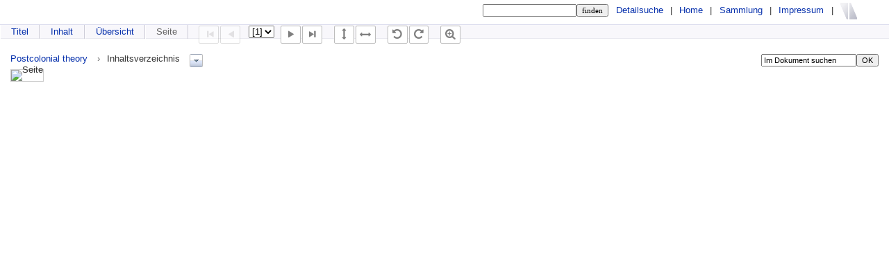

--- FILE ---
content_type: text/html;charset=utf-8
request_url: https://ce.visuallibrary.net/ulbd/content/pageview/473412
body_size: 3064
content:
<!DOCTYPE html>
<html lang="de"><head><title>ULB D&#252;sseldorf / Postcolonial theor... [1]</title><meta http-equiv="Content-Type" content="xml; charset=UTF-8"/><meta name="viewport" content="width = device-width, initial-scale = 1"/><meta name="description" content="ULB D&#252;sseldorf"/><meta lang="de" content=""/><link rel="shortcut icon" href="/ulbd/domainimage/favicon.ico" type="image/x-icon"/><link rel="alternate" type="application/rss+xml" title="ULB D&#252;sseldorf" href="/ulbd/rss"/><link type="text/css" href="/css/ulbdce_content.css?2025-05-02T11_00_25.101342" rel="stylesheet"/><script type="text/javascript" src="/thirdparty/jquery-1.11.3.min.js">&#160;</script><script type="text/javascript" src="/static/scripts/main.js">&#160;</script><script type="text/javascript" src="/static/scripts/common.js">&#160;</script><script type="text/javascript" src="/static/scripts/fulltext.js">&#160;</script></head><body style="height:100%" class="bd-guest  bd-ulbdce bd-domain folder bd-content bd-portal bd-pages bd-portal-pageview bd-pages-pageview  "><span style="display:none" id="meta"><var id="tree">&#160;<var id="timeout" value="3600" class=" sessionsys"> </var><var id="name" value="ulbdce" class=" domain"> </var><var id="pathinfo" value="/ulbd/content/pageview/473412" class=" request"> </var><var id="fulldata" value="false" class=" domain"> </var><var id="class" value="content" class=" request"> </var><var id="classtype" value="portal" class=" request"> </var><var id="tab" value="pageview" class=" request"> </var><var id="id" value="473412" class=" request"> </var><var id="topheight" value="80" class=" session"> </var><var id="bottomheight" value="20" class=" session"> </var><var id="bodywidth" value="1000" class=" session"> </var><var id="centercolwidth" value="800" class=" session"> </var><var id="middlerowheight" value="476" class=" session"> </var><var id="numberOfThumbs" value="20" class=" session"> </var><var id="clientwidth" value="1000" class=" session"> </var><var id="fullScreen" value="false" class=" session"> </var><var id="staticWidth" value="false" class=" session"> </var><var id="rightcolwidth" value="220" class=" session"> </var><var id="leftcolwidth" value="200" class=" session"> </var><var id="zoomwidth" value="800" class=" session"> </var><var id="mode" value="w" class=" session"> </var><var id="initialized" value="false" class=" session"> </var><var id="sizes" value="128,1200,2000,0,1000,304,1504,504,800" class=" webcache"> </var><var id="availableZoomLevels" value="504,800,1000,1504,2000" class=" webcache"> </var><var id="availableZoomLevels" value="504,800,1000,1504,2000" class=" webcache"> </var><var id="tei-on" value="false" class=" templating"> </var><var id="search-quicksearchScope" value="domain" class=" templating"> </var><var id="search-toggleListMinStructs" value="3" class=" templating"> </var><var id="layout-wrapperMargins" value="body" class=" templating"> </var><var id="layout-useMiddleContentDIV" value="false" class=" templating"> </var><var id="layout-navPortAboveMiddleContentDIV" value="false" class=" templating"> </var><var id="layout-useLayout" value="tableLayout" class=" templating"> </var><var id="fullscreen-mode" value="script" class=" templating"> </var></var><var id="client" value="browser">&#160;</var><var id="guest" value="true">&#160;</var><var class="layout" id="colleft" value="pageview,">&#160;</var><var class="layout" id="colright" value="">&#160;</var></span><table cellpadding="0" cellspacing="0" id="cont"><tr id="rowTop"><td class="tdTop" id="tdTop"><header role="banner"><div id="defaultTop" class="wiki  wiki-top defaultTop wiki-defaultTop ">
	<table cellpadding="0" cellspacing="0" id="topContent">
		<tr>
			<td>
				<projectname/>
			</td>
			<td id="topmenu">
				<form method="get" onsubmit="return alertIfEmpty()" name="searchBox" class="searchform" id="quickSearchform" action="/ulbd/search/quick"><label class="screenreaders" for="quicksearch">Schnellsuche: </label><input type="text" id="quicksearch" name="query" class="quicksearch" onfocus="this.value=''" style="" value="" preset="" msg="Bitte mindestens einen Suchbegriff eingeben."/><input title="" type="submit" id="quicksearchSubmit" class="" value="finden"/></form>
				<a class="textlink  " id="searchexpert" href="/ulbd/search">Detailsuche</a>
				<span> | </span>
				<a id="linkHome" class="textlink " href="/ulbd/" title="Home - ULB D&#252;sseldorf">Home</a>
				<span> | </span>
				<a class="textlink" href="/ulbd/nav/history">Sammlung</a>
				<span> | </span>
				<a id="linkImprint" class=" textlink" href="/ulbd/doc/imprint">Impressum</a>
				<span> | </span>
				
			</td>
			<td>
				<a href="/">
					<img id="vlmlogo" src="/ulbd/domainimage/vlLogo.gif" width="32" height="32" border="0"/>
				</a>
			</td>
		</tr>
	</table>
</div><nav role="menubar" class="navPort "><ul id="navPort" class="nav-inline navPort-pages navPort-content-pageview"><li class="viewCtrl firstCtrl tab-content tab-pages-titleinfo" id="tab-content-titleinfo"><a href="/ulbd/content/titleinfo/472925">Titel</a></li><li class="viewCtrl evenCtrl tab-content tab-pages-structure" id="tab-content-structure"><a href="/ulbd/content/structure/472925">Inhalt</a></li><li class="viewCtrl tab-content tab-pages-thumbview" id="tab-content-thumbview"><a href="/ulbd/content/thumbview/473412">&#220;bersicht</a></li><li class="viewCtrl_sel evenCtrl tab-pages-pageview" id="tab-content-pageview"><span>Seite</span></li><span class="controls"><span class="naviControls"><div class="paginglink"><span class="vls-button start_s inactive">&#160;</span></div><div class="paginglink"><span class="vls-button back_s inactive">&#160;</span></div><span class="drop"><form class="gotopage" name="goToPage" method="post" action="/ulbd/content/pageview/0"><input type="hidden" name="tredir" value="true"/><label class="screenreaders" for="goToPage">Gehe zu Seite</label><select id="goToPage" class="change offset" title="Gehe zu Seite" name="id"><option value="473413" selected="selected">[1] </option><option value="473414">[2] </option></select></form></span><div class="paginglink"><a class="vls-button forw" href="/ulbd/content/pageview/473414" rel="nofollow" title="N&#228;chste Seite"><span class="screenreaders">N&#228;chste Seite</span></a></div><div class="paginglink"><a class="vls-button end" href="/ulbd/content/pageview/473414" rel="nofollow" title="Letzte Seite"><span class="screenreaders">Letzte Seite</span></a></div></span><span class="naviControls toggleImageControls"><a class="vls-button toggle"><span class="screenreaders">Anzeigen</span></a></span><span class="imageControls"><span class="resizeControls"><a title="Skalieren auf Fensterh&#246;he" href="/image/setZoomMode?mode=h" class="vls-button" id="zoomh"><span class="screenreaders">Skalieren auf Fensterh&#246;he</span></a><a title="Skalieren auf Fensterbreite" href="/image/setZoomMode?mode=w" class="vls-button" id="zoomw"><span class="screenreaders">Skalieren auf Fensterbreite</span></a></span><span class="rotateControls"><a title="Linksdrehung 90&#176;" href="/image/setFlipRotate?op=rotate_left&amp;id=473413" class="vls-button" id="rotateCounterclockwise"><span class="screenreaders">Linksdrehung 90&#176;</span></a><a title="Rechtsdrehung 90&#176;" href="/image/setFlipRotate?op=rotate_right&amp;id=473413" class="vls-button" id="rotateClockwise"><span class="screenreaders">Rechtsdrehung 90&#176;</span></a></span><span class="resizeControls goZoomControl "><a id="goZoom" class="vls-button" href="/ulbd/content/zoom/473412" title="Zoomansicht"> <span class="screenreaders">Zoomansicht</span></a></span></span></span><span style="font-size:.01px">&#160;</span></ul></nav></header></td></tr><tr class="rowMiddle" id="rowMiddle"><td><table height="100%" cellpadding="0" cellspacing="0" id="middleContent"><tr><td id="colmain" class="colmain" valign="top" style="height:100%"><main role="main"><img alt="" style="position:absolute;left:-9999px" id="cInfo" width="0" height="0"/><div id="searchTheBook" class="searchTheBook-pages searchTheBook-pageview"><form method="get" class="searchform" action="/ulbd/content/search/473412" id="inbookSearch"><label class="screenreaders" for="inputSearchTheBook">Im Dokument suchen</label><input type="text" name="query" id="inputSearchTheBook" value="Im Dokument suchen" onfocus="this.value=''"/><input type="submit" class="" id="submitSearchTheBook" style="" value="OK"/></form></div><nav role="navigation"><div id="navPath" class="structure-layer-navPath"><div><a class=" book" href="/ulbd/content/pageview/473413">Postcolonial theory</a></div> <span class="npItem">&#160;&#8250;&#160;</span><div><span>Inhaltsverzeichnis</span></div> <div class="vls-open-Layer arButton arDown " id="open-pageviewStructure-tree"><div>&#160;</div></div></div><div style="clear:both;font-size:0px;">&#160;</div><div class="pageviewStructure-tree structlist-elem"><ul id="structlist" class="vls-list structure "><li class=""><img class="transparency-selected list"/><a class="pagelink selected" name="473412" href="/ulbd/content/pageview/473413"><span>Inhaltsverzeichnis</span></a></li></ul></div></nav><div class="pageLoader">&#160;Wird geladen ...</div><table id="imageGrid" cellspacing="0" cellpadding="0" align="center"><tr><td width=""><div class="relative-holder"><a class="singlePageImageLink" id="nextPageLink" style="width:60%" href="/ulbd/content/pageview/473414" alt="N&#228;chste Seite"><i class="fa-icon icon-right-open markLink" id="nextPageMark">&#160;</i></a><var id="vl-imgdims" width="1554" height="2443" rotate="nop"> </var><img alt="Seite" class="" id="singlePageImage" src="/ulbd/image/view/473413?w=800"/></div></td></tr></table></main></td></tr></table></td></tr><tr id="rowBottom" class=""><td class="footer" id="footer"><footer role="contentinfo"><div class="footerContent" id="footerContent"><span class="f-links-vls"><a id="footerLinkVLS" target="_blank" href="http://www.semantics.de/produkte/visual_library/">Visual Library Server 2026</a></span></div></footer></td></tr></table></body></html>

--- FILE ---
content_type: text/css
request_url: https://ce.visuallibrary.net/css/ulbdce_content.css?2025-05-02T11_00_25.101342
body_size: 25339
content:
/*==================================================
css: content/2025-05-02T11_00_25.079009

server/static/css/common.css L12
server/static/css/main.css L1318
server/static/css/fonticons.css L4474
server/static/css/wiki.css L4758
server/static/css/fonticons.wiki.css L4795
server/static/css/transcript.css L5060
==================================================*/

/* from server/static/css/common.css */
/* common */

@-ms-viewport { width: device-width; }

html {
	height:100%;
}

body {
	margin-top:0;
	margin-bottom:0;
	margin-left:0;
	margin-right:0;
	position:relative;
}
body, td {
	font-family:Segoe UI, "Helvetica Neue", Arial;
	font-size:12.6333px;
	color:#333;
}
/* layout tableLayout, cssLayout equivalents */

#cont, #main {}

#rowTop td, #topParts {}
#rowMiddle td, #middleParts {}
#rowBottom td, #bottomParts {}

.colleft, #leftParts { margin:0 auto }
.colmain, #centerParts {}

/* end layout */


/* barr */

.screenreaders {
	position: absolute;
	top:-100px;
	left:-9999px;
	font-size:0em !important;
	margin:0;
	padding:0;
	border:0;
}

/* html5 */

main {
	display:block;
}


.bd-sysadmin td, .bd-wiki-edit td {
	font-family: Lucida Sans Unicode, Helvetica Neue, Arial, sans-serif;
}
.bd-sysadmin th, .bd-wiki-edit th {
	font-family: Helvetica Neue, Arial, sans-serif;
	font-weight:bold;
}
.bd-sysadmin th a, .bd-wiki-edit th a {
	color:#0654AC;
}

/* tableLayout */

/* no margins / paddings on these elements */
table#cont,
#rowMiddle > td,
#rowMiddle > td > table#middleContent {
	padding:0 !important;
}
#rowMiddle > td > table#middleContent {
	margin:0 !important;
}

/* major layout directives */
table#cont {
	width:100%;
	height:100%;
	display: table;
}
table#topContent, table#middleContent {
	width:100%;
}
/* add gstyle demo support - firefox at least */
.bd-pages-gstyle .colmain, .bd-pages-gstyle .colmain td, #rowMiddle > td {
    height: 100%;
}
#rowMiddle > td {
	height:100vh;
}
#rowBottom td, #rowTop td {
	height:.1em;
}

.colmain {
	width:100%;
}
/* part type footer align bottom */
#footer, #bottomParts  {
	background-color:#F3F3F6;
	border-top:1px solid #ccc;
	padding:2px .3em;
}
.footerContent a {
	font-size:10px;
	font-family:Verdana;
}
/* part type footer align layer */
#footerLayer, #custom-footer.wiki-layer {
	position:fixed;
	bottom:0;
}
.bd-auth td.footer .menubox {
	display:none; /* hide footer-aligned menubox left in wiki/?edit*/
}

.strong {
	font-weight: bold;
}

/* wiki */

div.cont, p {
	line-height:1.5em;
	padding:0;
	margin-top:0;
	margin-bottom:1em;
}

/* derived from slack */
div.wiki code {
	background-color: #f7f7f9;
	border: 1px solid #e1e1e8;
	border-radius: 2px;
	color: #d72b3f;
	font-family: Consolas,monaco,"Ubuntu Mono",courier,monospace!important;
	font-size: .75rem;
	line-height: .75rem;
	padding: 2px 3px 1px;
	font-variant-ligatures: none;
	tab-size: 4;
	display: inline-block;
}

/* debug FOOTER  */

#debugpanel {
	position:fixed;
	bottom:0;
	right:0;
	z-index:10000;
	font-size: 11px;
	border-right: 1px solid grey;
	border-top: 1px solid grey;
}
#debugdata {
	background-color: #eee;
	display:none;
	margin-right:46px;
}

#debugpanel > .hideit {
	cursor:pointer;
	background-color:white;
	border-left: 1px solid grey;
	color:#777;
	padding:0 1px;
	float:right;
}
#debugdata-ctrl.hideit {
	width:34px;
}
#debugpanel-ctrl.hideit {
	width:6px;
}
#debugdata > a {
	border-left: 1px solid grey;
	padding-left: 6px;
	padding-right: 6px;

}
/* common */

select, .nodrop, #npSingle {
	font-size:11px;
	font-family: Tahoma, Helvetica, Verdana;
}
select[multiple] {
    height: auto;
}
td {
	vertical-align:top;
}
a, .colmain .ui-tabs-panel a {
	text-decoration:none;
	color:#0630ac;
}
a:hover {
	text-decoration: underline;
}
a img {
	border:0;
}

form {
	margin:0;
}
.inputDatepicker, .inputDatepickerSubmit,
.inputSmall, .inputSmallSubmit {
	font-size:12px;
}
.inputDatepicker, .inputSmall {
	cursor:pointer;
	width:6em;
	color:#333;
	padding-left:2px;
	padding-right:16px;
	background: url(/static/graphics/iconCalendar.gif) no-repeat right 0px;
	border:0;
	border-bottom:1px solid #ccc;
}
.inputDatepicker:focus {
	outline:0 none;
}
.inputDatepickerSubmit, .inputSmallSubmit {
	border:1px solid #ccc;
	border-radius:2px;
	padding:0 auto;
	background-color:#fafafa;
}
/* wiki edit */
.vlsContainer {
	margin-top: 23px;
	border:2px solid #eee;
	border-radius:2px;
	background-color:#fff;
	vertical-align:top;
}
.dashitem {
	display: inline-block;
	width:50%;
	vertical-align: top;
}
.dashitem > div {
	margin:1em 1em 3em 1em;
	border: 2px solid #eee;
	border-bottom:0 none;
	background-color:#fff;
}

.vlsContainer.noborder {
	border:0;
}
div#adminToolbar, .vlsContainer {
	margin-right:10px;
	margin-left:10px;
}
.vls-head, .vlsContainer .head, #dashboard .dashHead {
	margin: 18px 0;
    font-size: 1.5em;
    color: #333;
    font-family: Verdana,Arial,sans-serif;
	padding: 4px 10px;
	background-color: #F7F6F8;
}

img.spacer {
	/*avoid img consuming additional vertical space*/
	display: inherit;
}
.head {
	/*border-radius:4px;*/
}
/* Jobs page */
div#selectItems {
	margin:16px 8px 0;
}
div.itemsInGroup {
	margin:0 8px 0 13em;
}
div#selectItems  ul.vlsDropdown {
	width:13em;
}
#vlsDropSpacer {
	font-size:5px;
}
div#selectItems #vlsDropSpacer {
	display:none;
}
ul.vlsDropdown {
	list-style-image:none;
	list-style-position:outside;
	list-style-type:none;
	position:absolute;
	z-index:200;
	margin:0;
	padding:0;
}
ul.vlsDropdown li {
	margin:0;
	padding:0;
}
/* interferes with (s2wnew) *, *:after, *:before { box-sizing: border-box }*/
ul.vlsDropdown li a {
	box-sizing: initial !important;

}
ul.vlsDropdown li a:hover, div.itemsInGroup a:hover {
	background-image:url(/static/graphics/admin/bgVlsSelectHover.gif);
	color:#445;
}
ul.vlsDropdown li {
	display:none
}
ul.vlsDropdown li#selected {
	display:block;
	background-image:url(/static/graphics/admin/bgVlsSelectHover.gif);
	background-repeat:repeat-x;
}
ul.vlsDropdown li a, div.itemsInGroup a, .dashJumpmenu a  {
	background-image:url(/static/graphics/admin/bgVlsSelect.gif);
	background-repeat:repeat-x;
	border:1px solid #bbb;
	font: 12px Helvetica, Arial, sans-serif;
	text-decoration:none;
	white-space:nowrap;
	font-weight:bold;
	padding:4px 15px 4px 15px;
	margin-bottom:-1px;
	color:#444 !important;
	display: block;
	line-height: 17px;
	outline:none;
}
ul.vlsDropdown li a:visited, div.itemsInGroup a:visited {
	color:#444 !important;
}
ul.vlsDropdown li a:hover, div.itemsInGroup a:hover {
	text-decoration:none;
}
ul.vlsDropdown li a:active, div.itemsInGroup a:active {
	outline:none;
}
ul.vlsDropdown {
}
ul.vlsDropdown li#selected a {
	background:transparent url(/static/graphics/admin/thirdparty/crystal/14_layer_lowerlayer.png) 90% 50% no-repeat;
}

div.itemsInGroup a {
	float:left;
	margin-right:-1px;
	border-color:#ddd
}
ul.vlsDropdown li a#last {
	border-bottom:1px solid #aaa;
}
/* barrier-free menue */
/* ul.nav-inline#navPort */
ul.nav, ul.nav-inline {
	margin: 0;
	padding-left:0;
	list-style: none;
}
ul.nav li {
	margin: 0;
}
ul.nav-inline li {
	display:inline-block;
}
/**/

/*NAVPORT*/

#navPort {
	border-top:1px solid #dde;
	border-bottom:1px solid #e8e8f0;
	background-color:#f8f7fb;
	clear:both;
}
.navPort-metadata, .navPort-pages {
}
.navPort-nav {
}

.viewCtrl, .viewCtrl_sel {
	border-right:1px solid #CCCBD7;
	border-left:1px solid #fff;
}
/* make padding-bottom = padding-top + padding-bottom of .viewCtrl a, .viewCtrl_sel span
or make it one less in order to hide the bottom border of the selected tab */
#navPort {
	padding-bottom:5px;
}
.viewCtrl a, .viewCtrl_sel span {
	display: block;
	padding: 3px 1.2em 3px 1.2em;
}
.viewCtrl a:active {

}
.viewCtrl_sel {
	color:#666;
}
.viewCtrl, .viewCtrl_sel {
		float:left;
}
/* auth */
.authForm {
	margin:40px 40px;
	min-width: 360px;
    max-width: 480px;
}
.authForm fieldset {
	border:1px solid #ccc;
	border-radius:12px;
}
.authForm fieldset legend {
	font-size:1.8em;
	margin-left: 0.4em;
}
legend {
	padding:0 .5em;
}
.authForm table {
	margin:40px 40px;
}
.authForm input {
	font-size:1 rem;
	padding:.3em .6em;
	width:100%;
	border:1px solid #aaa;
	border-radius:3px;

}
.authCont {
	width:800px;
}
.authMsg {
	width:300px;
	margin-left:40px;
}
.authMsg div {
	border-radius:4px;
	padding:.5em 1em;
	background-color:#fcfce0;
	border:1px solid #eee;
	margin-bottom:1em;
}


/* navi */
.naviControls.toggleMode {
	position:relative;
}
.naviControls.toggleMode > .toggleModeImage {
	margin-right:-1px;
}
.naviControls, .resizeControls, .rotateControls, .debugControls, .tabgroup, .drop {
	float:left;
}

.vls-button  {
	display:block; float:left;
	margin-right:1px;
	font-size:0;
	width:19px;
	height:19px;
}
a.vls-button:hover {
	text-decoration:none;
}
/*number not in use*/
.paginglink a.number, .paginglink span.number  {
	font-size:1em;
	padding: .5em 0;
	text-align: center;
}
.paginglink {
	float:left;
	/* may be obsolete */ height:18px;
}
.paginglink a, span.resizeControls a {
	text-decoration:none;
}

/* navi */

/*
these are class vls-button:
span.resizeControls a#zoomh, span.resizeControls a#zoomw,
span.resizeControls a#zoomh_s, span.resizeControls a#zoomw_s,
span.resizeControls a#goZoom, span.resizeControls a#goPage,
span.rotateControls a#rotateCounterclockwise,
span.rotateControls a#rotateClockwise,
span.debugControls a,
div.paginglink a.forw,
div.paginglink a.back,
div.paginglink a.start,
div.paginglink a.end,
div.paginglink span.start_s,
div.paginglink span.end_s,
div.paginglink span.forw_s,
div.paginglink span.back_s */

#leaveContext {
	position:absolute;
	right:4px;
	top:-23px
}
#leaveContext a {
	background-position:0 -342px;
	width: 19px;
    height: 20px;
	background-image: url(/static/graphics/ctrl/navi_19.png);
	display: inline-block
}
#leaveContext a:hover {
	text-decoration:none;
}
/* .vls-button default transparency color : 4f5f85 */
.vls-button {
	background: url(/static/graphics/ctrl/navi_19.png);
}
div.paginglink span {
    opacity: .5;
}
div.paginglink a.start {
	background-position:0px 0px;
}
div.paginglink a.start:hover {
	background-position:-19px 0px;
}
div.paginglink a.start:active {
	background-position:-38px 0px;
}
div.paginglink span.start_s {
	background-position:-57px 0px;
}

div.paginglink a.back {
	background-position:0px -19px;
}
div.paginglink a.back:hover {
	background-position:-19px -19px;
}
div.paginglink a.back:active {
	background-position:-38px -19px;
}
div.paginglink span.back_s {
	background-position:-57px -19px;
}

div.paginglink a.forw {
	background-position:0px -38px;
}
div.paginglink a.forw:hover {
	background-position:-19px -38px;
}
div.paginglink a.forw:active {
	background-position:-38px -38px;
}
div.paginglink span.forw_s {
	background-position:-57px -38px;
}

div.paginglink a.end {
	background-position:0px -57px;
}
div.paginglink a.end:hover {
	background-position:-19px -57px;
}
div.paginglink a.end:active {
	background-position:-38px -57px;
}
div.paginglink span.end_s {
	background-position:-57px -57px;
}

a#goZoom {
	background-position:0px -76px;
}
a#goZoom:hover {
	background-position:-19px -76px;
}
a#goZoom:active {
	background-position:-38px -76px;
}
a#goZoom_s {
	background-position:-57px -76px;
}

a#goPage {
	background-position:0px -95px;
}
a#goPage:hover {
	background-position:-19px -95px;
}
a#goPage:active {
	background-position:-38px -95px;
}
a#goPage_s {
	background-position:-57px -95px;
}

a#zoomzin {
	background-position:0px -114px;
}
a#zoomzin:hover {
	background-position:-19px -114px;
}
a#zoomzin:active {
	background-position:-38px -114px;
}
a#zoomzin_s {
	background-position:-57px -114px;
}

a#zoomzout {
	background-position:0px -133px;
}
a#zoomzout:hover {
	background-position:-19px -133px;
}
a#zoomzout:active {
	background-position:-38px -133px;
}
a#zoomzout_s {
	background-position:-57px -133px;
}

a#rotateClockwise {
	background-position:0px -152px;
}
a#rotateClockwise:hover {
	background-position:-19px -152px;
}
a#rotateClockwise:active {
	background-position:-38px -152px;
}
a#rotateClockwise_s {
	background-position:-57px -152px;
}

a#rotateCounterclockwise {
	background-position:0px -171px;
}
a#rotateCounterclockwise:hover {
	background-position:-19px -171px;
}
a#rotateCounterclockwise:active {
	background-position:-38px -171px;
}
a#rotateCounterclockwise_s {
	background-position:-57px -171px;
}
a#zoomh {
	background-position:0px -190px;
}
a#zoomh:hover {
	background-position:-19px -190px;
}
a#zoomh:active {
	background-position:-38px -190px;
}
a#zoomh_s {
	background-position:-57px -190px;
}
a#zoomw {
	background-position:0px -209px;
}
a#zoomw:hover {
	background-position:-19px -209px;
}
a#zoomw:active {
	background-position:-38px -209px;
}
a#zoomw_s {
	background-position:-57px -209px;
}

a#toggleModeText, a#toggleModeWiki {
	background-position:0px -228px;
}
a#toggleModeText:hover {
	background-position:-19px -228px;
}
a#toggleModeText:active {
	background-position:-38px -228px;
}
a#toggleModeText_s, a#toggleModeWiki_s {
	background-position:-57px -228px;
}
a#toggleModePage, a#toggleModeImage {
	background-position:0px -247px;
}
a#toggleModePage:hover {
	background-position:-19px -247px;
}
a#toggleModePage:active {
	background-position:-38px -247px;
}
a#toggleModePage_s, a#toggleModeImage_s {
	background-position:-57px -247px;
}
/*arrow version pos 14.0 */
a#downloadZeroWebcacheImage {
	background-position:0px -285px;
}
a#downloadZeroWebcacheImage:hover {
	background-position:-19px -285px;
}
a#downloadZeroWebcacheImage:active {
	background-position:-38px -285px;
}
a#downloadZeroWebcacheImage_s {
	background-position:-57px -285px;
}

a#toggleBorderCrop {
	background-position:0px -304px;
}
a#toggleBorderCrop:hover {
	background-position:-19px -304px;
}
a#toggleBorderCrop:active {
	background-position:-38px -304px;
}
a#toggleBorderCrop_s {
	background-position:-57px -304px;
}

div.paginglink .number {
	background-position:0px -304px;
}
div.paginglink a.number:hover {
	background-position:-19px -304px;
}
div.paginglink a.number:active {
	background-position:-38px -304px;
}
div.paginglink span.number_s {
	background-position:-57px -304px;
	color:#ccc;
}
a#dpage {
	background-position:0px -323px;
}
a#dpage:hover {
	background-position:-19px -323px;
}
a#dpage:active {
	background-position:-38px -323px;
}
a#dpage_s {
	background-position:-57px -323px;
}
a#pageview {
	background-position:0px -342px;
}
a#pageview:hover {
	background-position:-19px -342px;
}
a#pageview:active {
	background-position:-38px -342px;
}
a#pageview_s {
	background-position:-57px -342px;
}

.vls-hidden {
	display:none !important;
}

.userMessages .message {
	color:green;
	font-weight:bold;
}
/* CodeMirror  */
.splitter_container.splitter-vertical > .splitter_panel {
    border: 1px solid silver;
}
.splitter_container > .splitter_panel > #leftPane {
    overflow: hidden !important;
}
.CodeMirror {
	line-height: 1.2em;
}
	.CodeMirror-activeline-background {
		background: none repeat scroll 0 0 #E8F2FF !important;
		}

	.cm-tab:after {
		content: "\21e5";
		display: -moz-inline-block;
		display: -webkit-inline-block;
		display: inline-block;
		width: 0px;
		position: relative;
		overflow: visible;
		left: -1.4em;
		color: #aaa;
	}


/* deform */
.deformFormFieldset {
}
form.deform {
	clear:both;
}
/* this counts for rendered form data */
.deform ul {
    margin-left: 4px;
}
.deform li {
	padding: 0px 0px !important;
	margin: 15px 0 10px;
}
/* this counts for 'input' =form data */
form.deform li {
	padding: 0px 0px;
	margin: 0;
}
form.deform label.desc,
form.deform div.longdesc,
form.deform p.error,
form.deform ul ul,
form.deform li.buttons {
}
form.deform label.desc,
form.deform div.longdesc,
form.deform p.error {
	font-size: 1em;
}
form.deform li.buttons {
	border-top:1px solid #ccc;
	padding:1em 0 !important;
}
form.deform div.longdesc {
	margin:0.5em 0 1.5em
}
form.deform label {
	height:23px;
}
form.deform input {
	vertical-align: middle;
}
form.deform div.longdesc + textarea,
form.deform div.longdesc + input {
	margin-left:10px;
	width: 420px;
	color:red;
}
form.deform label.desc, form.deform ul ul label {
	display:inline-block;
	min-width:200px;
}
form.deform label.desc + input, form.deform label.desc + textarea {
	width:300px;
}
form.deform textarea {
	width:500px;
}

div.deform label.desc {
	display:inline-block;
	min-width: 150px;
}
div.deform label.desc + p {
	display:inline-block;
}
div.deform p {
	margin:0px;
	padding:0px;
}
form.deform .errorLi {
	border: 1px solid #EEE;
	border-radius: 4px;
	background-color: hsl(233, 60%, 98%);
	display: inline-block;
	padding: 0px 145px 0 15px !important;
	margin: 1em 0 2em !important;
	text-align:left;
}
form.deform .errorLi h3 {
	margin-top:1em;
}
form.deform li.error {
	background-color: white; /*#FFF9DF;*/
}
.deformClosebuttonActive {
	float:none !important;
}
.list {
	float:left;
	width:16px;height:16px;
	font-size:6px;
	filter:alpha(opacity=70); opacity: 0.7;
	background-repeat:no-repeat;
	border:0;
	content:url(/static/graphics/clpx.gif);
}
/* formWikidata css cf. docs/epflicht/forms/*.wiki */
.editing-msg {
	border-bottom: 1px solid #ccc;
	padding: 0.2em 0;
	font-size: 1.2em;
	display: inline-block;
}

/* end deform */

/* vls-list */

.vls-list {
	list-style-type:none;
}
.vls-list,
.hitstructure { /* reset ul client defaults */
	margin:0;
	padding:0;
}

.vls-list li /*, ul.hitstructure li, .titleChild */ {
	margin:.4em 0 0;
}
/* set 1st level li close to left */
.vls-list.structure li  {
	clear:left;
}
.vls-list li.table {
	margin-bottom:1em;
}
.vls-list ul { /* set 2nd to n level's indentation */
	padding-left:24px;
}
.vls-list ul li {
}
.vls-list li.tableContainer {
	padding-left:0;
	background:transparent none;
	margin:0;
}
.vls-list li.tableContainer a, .vls-list li.table a {
	margin:0
}

/* */
.vls-list li > a, .vls-list li > span.structure, .titleLinks a  {
	display:block;
	/* in order to have the text+pagination-link without PDF align with paginations with PDF ,
	this must be minimum the width of the PDF-link, because if we have pagination and PDF, the two margins collapse
	*/
	margin-right:6em;
}
.vls-list li > a, .vls-list li > span.structure  {
	margin-left:24px;
}
ul.cCat li .list {
	background-image:url(/static/graphics/listicons/icoCat.png);
}
/* searchresult-types */
ul.structure li .list,
.titleChild-struct .list {
	background-image:url(/static/graphics/listicons/icoChrono.png);
}
ul.structure li.title .list {
	background-image:url(/static/graphics/listicons/icoTitle.png);
}
ul.wikipage li .list {
	background-image:url(/static/graphics/listicons/toggleRight-sw.png);
}
.hitstructure { /* allow for little more on 1st level */
	padding-left:20px;
}
.hitstructure ul { /* this fits */
	padding-left:1.3em;
}
/* keep in this order */
.transparency {
	background-color:#339;
}
.transparency-selected {
	background-color:#e61919;
}
.list {
	float:left;
	width:16px;height:16px;
	font-size:6px;
	filter:alpha(opacity=70); opacity: 0.7;
	background-repeat:no-repeat;
}
ul.toggle {
}
	.vls-list li.toggle {
		padding:0;
	}
	.vls-list li.toggle a {
		margin-left:0;
		cursor:pointer;
	}
	.vls-list li.toggle img {
		background-image:url(/static/graphics/listicons/toggleRight.png);
		vertical-align:bottom;
	}
	.vls-list li.toggled img, #menuboxFirstCollectionLevel a.toggled img {
		background-image:url(/static/graphics/listicons/toggleDown.png);
	}
ul.toToggle {
	display:none;
}

span.hideHits {
	display:none;
}

.vls-list ul.toToggle { /* this is a toggled list with rounded borders */
	margin-top:6px;
	border:2px solid #eee;
	-moz-border-radius:2px 16px 16px 2px;
	-webkit-border-radius:2px 16px 16px 2px;
	border-radius:2px 16px 16px 2px;
	padding: 6px 24px;
}
ul.structure li.noStyle {
	background:transparent none;
	padding-left:0;
}
ul.structure li a.toggleStructure {
	cursor:pointer;
}
a.structlist {
}

/*.titleChild-even, */
.structlist-even {
	background:#f0f0f0 url(/static/graphics/bg-structlist-even.png) no-repeat;
}

ul.hitstructure li a {
	margin-left:0;
}
.vls-list div.miniTitleinfo a {
	display:inline;
	margin-right:0;
}
table.columns .vls-list li a {
	margin-right:2em;
}

/* close cross
content:' | \2A2F\00a0';

*/

/* clearfix */
.clearfix:after {
  content: "\00A0";
  display: block;
  clear: both;
  height: 0;
  visibility: hidden;
}

/* .vlsControl .button */
#wikiOptions {
	border-bottom: 1px solid #ddd;
	padding:.3em 0
}
#wikiOptions .button {
	margin-left:.3em;
}
.vlsControl .button, .vlsControl .button:hover, ul#adminControls li a:hover {
	background-image: linear-gradient(to bottom, #fdfdfd 0%, #f9f9f9 100%);
	text-decoration:none;
}
.vlsControl .button:hover, ul#adminControls li a:hover {
	background-image: linear-gradient(to bottom, #f9f9f9 0%, #fdfdfd 100%);
}
.vlsControl .button:active {
	background-image: linear-gradient(to bottom, #f6f6f6 0%, #fafafa 100%);
}
.vlsControl .button {
	cursor:pointer;
	color:#333;
	text-shadow:1px 1px 0px #ffffff;
	font-family: 'Open Sans', 'lucida grande', 'Segoe UI', arial, verdana, 'lucida sans unicode', 'Helvetica Neue', sans-serif;
}
.vlsControl .button.selected, .vlsControl .button.selected:hover {
	background:white;
	cursor:default;
}

.vlsControl .button {
	border-radius:2px;
	border:1px solid #ddd;
	padding: .5em;
	display: inline-block;
	text-align:center;
}
.vlsControl .button.slim {
	padding: .2em .5em;
}
.vlsControl .button.edge {
	border-radius:0px;
}
.vlsControl .button.flat {
	background-image: none;
	filter:none;
	-ms-filter: none;
}
.vlsControl .button.light {
	background-color: #fafafa;
}
.vlsControl .buttonInactive, .vlsControl .buttonInactive:hover {
	color:#999;
	background-image: none;
	cursor:default;
}

.vlsControl .button.toggle-wiki-pageimg, .vlsControl .button.toggle-wiki-pageimg:hover {
	background: white url(/static/graphics/admin/thirdparty/crystal/16/thumbnail.png) no-repeat 94% 50%;
	padding-right: 2em;
	min-width:5em;
	color:#666;
	cursor:pointer;
}

/* scalable Buttons */
/*
<div class="vlsControl vlsArrows">
  <div class="button">
  <div class="right">
    <a class="arrow" href="#">Forward</a>
  </div>
  </div>
    <div class="button">
    <div class="down">
    <a class="arrow" href="#">Down</a>
  </div>
  </div>
</div>
*/

.vlsArrows {
	font-size:.7em;
}
.vlsControl .arrow {
	vertical-align:middle;
	display: inline-block;
	text-indent: -999em;
	width:0;
	height:0;
	border: 1em solid transparent;
}
.vlsControl .right .arrow {
	margin-left: 0.5em;
	margin-right: -0.5em;
	border-left: 1em solid #999;
}
.vlsControl .left .arrow {
	margin-right: 0.5em;
	margin-left: -0.5em;
	border-right: 1em solid #999;
}
.vlsControl .down .arrow {
	margin-top: 0.5em;
	margin-bottom: -0.5em;
	border-top: 1em solid #999;
}
.arButton, .arButton div {
	width:17px;
	height:19px;
}
.arButton {
	background:transparent url(/domainresource/static/graphics/ctrl/s-bg-center.gif);
	vertical-align: top;
	border-left:1px solid #bbb;
	border-right:1px solid #bbb;
	border-radius:2px;
	margin-left:10px;
	margin-right: -25px;
	margin-top: -0px;
	margin-bottom: -0px;
	display:inline-block;
}
.arButton div {
	position:absolute;
}
.arDown div {
	background:transparent url(/domainresource/static/graphics/whsadmin/arDown.png) no-repeat 5px 7px;
}
.arUp div {
	background:transparent url(/domainresource/static/graphics/whsadmin/arUp.png) no-repeat 5px 7px;
}
.checkUncheckAll {
	cursor:pointer;
	text-align:right;
	border-top:1px solid #ddd;
	font-size:.7em;
	margin-top:1em;
	font-family:Verdana;
}
table.sortable th {
	background: url('/static/graphics/sortable.gif') center right no-repeat;
	padding-right: 21px;
	cursor: pointer;
}
#__currLine__ {
	width:0;
	display:inline-block;
	border-right:.5em solid #FAA;
	height:1.2em;
	vertical-align: text-top;
}

/* #wikiHist is used in wikihist and diffconfig */

#wikiHist {
	float:right;
	margin-right: -2px;
	font-size:12px;
	border-right:2px solid #eee;
	overflow-y: scroll;
	overflow-x: hidden;
	display: block;
	border-left: 1px solid #ddd;
	border-bottom: 0;
	background-color: white;
	padding-left: 1em;
}
#wikiHistHead {
	height:3.5em;
	vertical-align:middle;
	color:#999;
}
#wikiHist * {
	font-size: 11.2px;
}
#wikiHistHead th {
	background-color:white;
}
#wikiHistHead th.left {
	text-align:left;
}
#wikiHist tbody tr {
	background-color:white;
}
#wikiHist td {
	padding:0px 2px;
	border-bottom:1px solid #eee;
}
#wikiHist td {
	border-right:1px solid #eee;
	padding: 0 .4em;
	width: 1%;
}
#wikiHist td.user {
	white-space:nowrap;
	text-overflow: ellipsis;
	width: 80%;
	overflow: hidden;
}
#wikiHist .right {
	text-align:right;
}
#wikiHist td.data {
	color:#888;
}
#wikiHist td.rev, #wikiHist td.diff {
	min-width: 10px;
}
#wikiHist td.select:active {
	background-color: #ccc;
}
#wikiHist td.select a:hover {
	text-decoration:none;
}


@media (max-width: 1824px) {
	.dashitem {
		width:75%;
	}
}
@media (max-width: 1600px) {
	.dashitem {
		width:90%;
	}
}
@media (max-width: 1440px) {
	.dashitem {
		width:95%;
	}
}

@media (max-width: 1200px) {
	.dashitem {
		width:100%;
	}
}

/* from server/static/css/main.css */
body.bd-zoomFullscreen {
  overflow: hidden;
  }﻿
/* start main */
main {
	/*height:100%;*/
}
#topmenu input, #searchTheBook input, #topmenu button, #searchTheBook button {
    font-size: .85em;
}

hr {
	border:0;
	border-bottom:1px solid #666;
}
/* tab tpage */
div.pageocr {
	border:1px solid #ccc;
	font-family: serif;
}

/* wiki general */

.wiki .align-center {
    text-align: center
}
.wiki .align-right {
    text-align: right
}
.wiki-left p, .wiki-bottom p {
	padding:0;
	margin:0;
}
.wiki-center.vl-widget ol, .wiki-center.vl-widget ul {
	padding:0;
	margin:0;
}
.wiki-center > ol, .wiki-center > ul {
	padding-left:20px;
	margin-bottom:1em;
}
/* above: this interferes with releaseHistory or allDocuments parts (containing listNavigation), that are declared in (home) wikis
   below: fix this */
.wiki .listNavigation ul.menue {
	padding-left:0;
}

.wiki .vls-list {
	padding-left:0;
}
/* employing <classification/> on a struct-id wiki */
.wiki ul#classificationChildList {
	padding-left:4px;
	margin-bottom:1em;
}

/* Double underline extension.  */
.wiki u.double {
    border-bottom: 1px solid #000;
}

/* wiki */


/*wiki-info */

.formWikidata {
	padding:1em 0;
}
/* wiki-pagetext */

.wiki-pagetext {
	padding:10px;
}
.transcriber-info {
	padding:10px;
	font-size:.9em;
	color:#888;
}
#transcriberLandingpage {
}
#transcriberStatusinfo
}
#wikipreview {
	padding-left:10px;
}
.wiki-pageimg {
	/* analogous to .wiki-pagetext padding
	display:none;
	overflow: hidden;*/
}

.wiki-pagetext {
	border:1px solid #ccc;
	line-height: 1.5em;
}
#wikipreview.wiki-pagetext {
	border:0;
}
.wiki-pagetext * {
}
/* though p should have been replaced by div.cont meanwhile */
.wiki-pagetext div.cont, .wiki-pagetext p {
	margin-bottom:0;
}
.wiki-pagetext h2 {
}
.wiki-pagetext .footnotes {
	font-size:.9em;
}
.wiki-pagetext .no-transcription-yet {
	color:#aaa !important;
}

.wiki .column-wrapper {
	overflow: auto;
}
.wiki .column-left {
	width:50%;
	float:left;
}
.wiki .column-right {
	width:50%;
	float:right;
}
.wiki-leftmargin {
	margin-left: 220px;
}
#wikipreview .wiki-leftmargin {
	margin-left: 25%;
}
.wiki-rightmargin {
	margin-right: 220px;
}
#wikipreview .wiki-rightmargin {
	margin-right: 25%;
}
.notes-leftmargin, .notes-rightmargin {
		width:200px;
		display:inline-block;
		vertical-align:top;
		/* We have to reset all formatting that may be inherited
			from the surrounding inline text.  */
		text-align: left;
		text-decoration: none;
	}
	ol .notes-leftmargin {
		/*compensate for 20px list padding*/
		margin-left:-240px;
	}
	ol .notes-rightmargin {
		margin-right:-240px;
	}
	.notes-leftmargin {
		margin-left:-220px;
		float:left;
		clear:left;
	}
	.notes-rightmargin {
		margin-right:-220px;
		float:right;
		clear:right;
	}

#wikipreview .notes-leftmargin, #wikipreview .notes-rightmargin {
	width:22%;
}
#wikipreview .notes-leftmargin {
	margin-left:0;
}
#wikipreview .notes-rightmargin {
	margin-right:0;
}
.wiki ul > li > p {
	margin:0;
	padding:0;
}
.wiki .notes-paren { display: none; }

.wiki .rot90 {
    transform: rotate(-90deg);
    transform-origin: 0% 0%;
    -ms-transform: rotate(-90deg);
    -ms-transform-origin: 0% 0%;
    -webkit-transform: rotate(-90deg);
    -webkit-transform-origin: 0% 0%;
    -moz-transform: rotate(-90deg);
    -moz-transform-origin: 0% 0%;
    -o-transform: rotate(-90deg);
    -o-transform-origin: 0% 0%;
}

/* end wiki-pagetext */

.wiki-urnresolving p {
	/* this would be overridden by .wiki p */
	margin-top:.5em !important;
	margin-bottom:0;
}

/* Wiki Table of Contents, based on Mediawiki.  */
.wiki .toc {
    display: inline-block;
    background-color: #F9F9F9;
    border: 1px solid #ccc;
    font-size: 95%;
    margin: 1em 0;
    padding: 5px;
}

.wiki .toc h2 {
    border: medium none;
    display: inline;
    font-size: 100%;
    font-weight: bold;
    padding: 0;
}

.wiki .toc .toctitle {
    text-align: center;
}

.wiki .toc ul {
    list-style-image: none;
    list-style-type: none;
    margin: 1em 0 0.5em 0;
    padding: 0;
    text-align: left;
}

.wiki .toc ul ul {
    margin: 0 0 0 2em;
}

/* Wikitable, based on Mediawiki.  */
.wiki table.wikitable {
        margin: 1em 0;
        background-color: #f9f9f9;
        border: 1px #aaa solid;
        border-collapse: collapse;
        color: black;
}
.wiki table.wikitable > tr > th,
.wiki table.wikitable > tr > td,
.wiki table.wikitable > * > tr > th,
.wiki table.wikitable > * > tr > td {
        border: 1px #aaa solid;
        padding: 0.2em;
}
.wiki table.wikitable > tr > th,
.wiki table.wikitable > * > tr > th {
        background-color: #f2f2f2;
        text-align: center;
}
.wiki table.wikitable > caption {
        font-weight: bold;
}

/* end wiki */

/* various */

.searchterm {
	background-color:#DFEFFF;
}

p.indent {
	margin-left:2em;
	text-indent:-2em;
	margin-bottom:.7em;
	line-height:1em;
}
.bold {
	font-weight:bold;
}
.uppercase {
	text-transform:uppercase;
}

a {
	outline:0;
}
a.unreleased {
	filter:alpha(opacity=70); opacity: 0.7;
	background-color:#FFEAFF;
}

a.external:after, a.goto:after {
	content:'\2197';
	display:inline-block;
	font-size: 0.9em;
    margin: -0.4em 0 0 0.25em;
    vertical-align: super;
}

a.mail {
		background: url(/static/graphics/mail.gif) no-repeat right top;
		padding-right: 17px;
}

/* end various */

/* topframe */

#topmenu {
    text-align:right;
    font-size: 1em;
	white-space:nowrap;
    padding-top: 6px;
	padding-right:.5em;
}

#topmenu a.textlink, .topmenu a.textlink {
	padding:.2em .5em;
}
#topmenu a.textlink:hover {
	text-decoration:underline;
}
.chooseLanguage {
	border:0;
	float:none;
}
.chooseLanguage a {
	padding:0 2px;
	margin:.2em .25em;
	display:inline;
}

/* end topframe */

/* searchTheBook - - content titleinfo | (structure|thumbview|pageview) | search */

.td-searchTheBook {
	white-space: nowrap;
}
#searchTheBook #yourBookSearch, .searchTheBook .yourSearchScope {
	font-size:10px;
	color:#777;
}
/*this is applied on pageview*/
#menuSearchTheBook {
	margin-bottom:5px;
}
#menuSearchTheBook #inputSearchTheBook {
	width:auto;
}
/*this is applied on titleinfo*/
#searchTheBook, .searchTheBook {
	float:right;
	margin-left:4em;
}
.searchTheBook-pages {
}
.searchTheBook-metadata {
}
.searchTheBook-structure {
}
.searchTheBook-titleinfo {
}

#searchTheBook #inputSearchTheBook {
	width:12em;
}
#submitSearchTheBook {
	width:28px;
	width:32px;
}
/* end searchTheBook */

/*linkDetailedsearch*/
#searchexpert {
}

/*quicksearch */

input.disabled#quicksearch {
	filter:alpha(opacity=50); opacity: 0.5;
}
input#quicksearch, input#quicksearchSubmit {
	font-family:Verdana;
}
input[placeholder] {}

/*this is css for image buttons*/
input.imageButton {
	cursor:pointer;
	font-size:0px;
	color:transparent;
	background-color:transparent;
	border:0;
	padding:0 2px;
}
form.searchform {
	display:inline;
}
form#quickSearchform {
	margin-left:18px;
}
#quicksearchWrapper {
    display: inline-block;
}
#linkDetailedsearchWrapper {
	text-align:right;
	margin:0 5px
}
.wiki .mainsearch {
	display:block;
}
/* align form and following detailsearch link*/
#defaultTop .mainsearch {
	vertical-align:middle;
	margin:0 1.3em;
	display: inline-block
}


.colmain #mainsearch {
	margin-bottom:1em;
}
#mainsearch td {
	padding:0;
	vertical-align:middle;
	font-size:11px;
}

#mainsearch {
	border:1px solid #ccc;
	border-radius:1px;
}
#mainsearch td input {
	font-family:Arial,sans-serif;
	border:0 none;
}
#mainsearch td input.text {
	width:300px;
	height:20px;
	font-size:16px;
	padding:3px 1px;
}
#mainsearch td input.submit {
	background-color: transparent;
	border-left:1px solid #ddd;
	width:60px;
	font-size:15px;
}
#mainsearch td.ms-submit.text {
	background:transparent url(/domainresource/static/graphics/bgSubmit.gif) repeat-x scroll 0 0;
}
#mainsearch td.ms-submit.image {
	width:34px;
	text-align: center;
}
#mainsearch td input.imageButton {
	width:26px;
	height:21px;
    background: transparent url(/static/graphics/searchglass-2.png) no-repeat;
	border:0;

}
/*#mainsearch td.space-to-options {
	width:1em;
	border-left: 1px solid #ccc;}*/
#mainsearch td.options {
	border-left: 1px solid #ccc;
}
#mainsearch td.options a {
	color:#333;
	padding:.5em 1em;
}
/* end quicksearch */


/* tab pages */

#pagesbar {
	height:30px;
	background-color:#ddd;
	position:absolute;
	top:0;left:0;right:0;
	z-index: 10;
}
#pagesbar .controls {
	float:right;
}
#pagesbar #navPath {
	display:inline;
}

/* end tab pages */


/* extraTabs */

#navPort #extraTabs {
	float:right;
}
#navPort #extraTabs.breadcrumbs, #navPort #extraTabsLeft {
	float:left;
}
/*moodle*/
.indexControls select.change {
	margin-right:0;
}
/* pageview - -  #navPort .controls */
.naviControls, .resizeControls, .rotateControls, .debugControls, div#fullScr {
	margin-left:15px;
	padding-top:1px;
}
@media (max-width: 800px) {
	.resizeControls, .rotateControls {
		display:none;
	}
}

.titlenaviControls {
	float:right;
}
.imageControls {
}
.goZoomControl {
}

.drop {
	margin:auto .3em;
}
.nodrop {
	line-height:1.8em;
}
select.change{
	margin:0 6px;
}
select.offset {
}
select#goToDomain {
}
#sortByDropdown, #maxDropdown, #sortOrderDropdown {
	margin:0;
}

.listNavigation #sortByDropdown {
	width:100%;
}

/* mainheaderNaviBox */

#mainheaderNaviBox {
	padding:0;
}
#mainheaderNaviBox-after.mainheader {
	font-size: 1em;
	clear: left;
	margin: -1em 0 1em;
}
#mainnaviSortBox, #mainnaviControls, #mainnaviMax {
}

.mainnaviElement {
	display:inline-block;
	vertical-align:top;
	margin:0 .3em .3em 0;
	min-width:17%;
}
@media (max-width: 850px) {
	.mainnaviElement {
		margin-right: 1.5em;
	}
}

.mainnaviElement-last {
	margin-right:0;
}
#mainnaviControls .naviControls {
		margin:0;
		padding-top:0;
	}
	#mainnaviControls .nodrop {
		font-weight:normal;
	}
	.mainnaviCaption {
		font-weight:normal;
		font-size:11px;
	}
.mainnaviElement select {
	width:10em;
}
#mainnaviControls.mainnaviElement select {
	width:auto;
}
/* end mainheaderNaviBox */

/* fullScreenControl */

div#fullScr {
	float:left;
	cursor:pointer;cursor:hand;
}

div#fsCenter, div#fhCenter {
	font-family: Helvetica, Arial;
	padding-left:.2em;
	padding-right:.3em;
	padding-top:2px;
	background: url(/static/graphics/ctrl/s-bg-center.gif) repeat-x;
    line-height:17px;
	text-decoration:none;
}
div#fsCenter a, div#fhCenter a {
	color:#000;
}
div#fsCenter a:hover, div#fhCenter a:hover {
	text-decoration:none;
}
div#fsLeft, div#fsCenter, div#fhCenter, div#fsRight {
	float:left;height:19px;
}
div#fsLeft, div#fsRight {
	font-size:1px;
	width:3px;
}
div#fsLeft {
	background: url(/static/graphics/ctrl/s-bg-left.gif) no-repeat;
}
div#fsRight {
	background: url(/static/graphics/ctrl/s-bg-right.gif) no-repeat;
}

/* end fullScreenControl */

/* PORTAL BREADCRUMBS */

.portalBreadcrumbs {
	border-bottom:1px dotted #999;
	/*do not employ margin bottom as affects listNavigation position*/
	margin-bottom: 0;
}
.portalBreadcrumbs.noListNavigation-margin {
	/*margin-bottom: 1em;*/
}

#navPort .portalBreadcrumbs {
	border:0 none;
}
.portalBreadcrumbs .item {
}
.portalBreadcrumbs .item:first-child {
	padding-left:0;
	background:none;
}

.portalBreadcrumbs .lastItem {
}
#indexNavPath .firstItem {
}
.breadcrumbNext {
	padding:0 2px;
}

/*MAIN CONTENT*/

.colleft, .colmain, .colright, .leftcol, .maincol, .rightcol {
	padding-top:15px;
	padding-bottom:1em;
}
/* use these in order to define widths */
#leftContent {}
#rightContent {}

.colmain, .maincol {
	padding-left:15px;
	padding-right:15px;
}

.colleft, .leftcol {
	padding-left:10px;
}
.colright, .rightcol {
	padding-right:10px;
}

/* headers */
h4.menuheader {
	font-weight:normal;
	font-size:1em;
	margin:0;
}
.menuheader, .mainheader, .subheader {
	padding:.3em .4em .2em 2px;
}
.menuheader, .mainheader, .subheader {
	font-weight:bold;
	color:#666;
}
legend.mainheader {
	border:0;
}
.menuheader {
	padding-left:.4em;
}

/* menuboxes */

.menubox {
	margin:0;
	padding:.2em 0;
	padding-bottom:.5em;
	border:1px solid #f0f0ec;
	margin-bottom:15px;
}
.menubox a, .menubox div {
	padding-right:.5em;
	margin:.5em .5em 0;
	word-wrap: break-word;
}
#facetData .menubox a, #facetData .menubox div {
}
.listNavigation.relatedItemListNavigation .menubox a {
}
.menubox a {
	display:block;
}
.menubox a.inline {
	background: none !important;
	padding: 0 !important;
	text-decoration:underline;
}
/* menuboxDeliverer */
.menuboxDelivererSeparator {
	display:none;
	font-size:0px;
	border-bottom:1px solid #ccc;
	margin:8px 0 3px !important;
}

.menuboxDeliverer .menubox .address {
	background-image:url(/static/graphics/hmc.png) !important;
	background-repeat:no-repeat !important;
	padding-left:24px !important;
	margin-left:0px !important;
}
.menuboxDeliverer .menubox .address-home {
	background-position: 6px -128px !important;
}
.menuboxDeliverer .menubox .address-email {
	background-position: 6px 2px !important;
}
.menuboxDeliverer .address-contact {
	background-position: 6px -239px !important;
}
.menuboxDeliverer .address-phone {
	background-position: 6px -302px !important;
}
/* menuboxDomainbox */
/* neutralize additive indents in tree-style div[div|a] */
.menuboxDomainbox-tree div, .menuboxDomainbox-tree a {
	margin-top:0;
	padding-top:0;
	margin-right:0;
	padding-right:0;
}

.menubox a.sel {
	font-weight:bold;
}

.menubox a.external {
	padding-right:13px;
}

.subheader {
	border-bottom:1px solid #ccc;
}
.bd-nav .subheader {
	margin-top:1.7em;
}
/* static pages / metadatalist*/

div.header, div.newfrom {
	color:#666;
	font-weight:normal;
}
div.item, div.newfrom {
	font-size:16px;
}

/*deprecated*/
div.header {
	font-size:1.14em;
}
/*deprecated*/
div.pageResHeader {
	color:#666;
}
/* deviant browser-defaults for : any(article,aside etc) h1  { font-size } */
h1 {
	font-size:2em;
}
h2 {
	font-size:1.5em;
}
/* header margins */

.wiki > article h1:first-of-type, main > h1:first-of-type, table.titleInfo .tdMainheader > h1.mainheader {
	margin-top:0;
}
.mainheader#classificationChildListHeader {
	margin-top:1em;
}

.mainheader#structureMainheader, .mainheader#classificationNavPath,
.mainheader#indexNavPath, .mainheader#releaseHistoryHeader {
}
#structWikicontentSeparator {
	margin-bottom:1em;
	padding:0
}
#structWikicontentSeparator .mainheader {
}
/* header margins end */

div#firstLetter:first-letter {
	font:1.7em Arial;
	color:#666;
}

/* */
div.infoDiv-inline {
	display:inline-block;
	width:30%;
	vertical-align:top;
	padding:0 1em 1em 0;
	margin:0 1em 1em 0;
	border-right:1px solid #ccc;
	border-bottom:1px solid #ccc;
}
div.infoDiv .label {
	font-weight:bold;
	padding-bottom:.5em;
	border-bottom:1px solid #ccc;
}
div.miniTitleinfo div,
div.infoDiv div {
	margin-bottom:.5em;
}
div.miniTitleinfo .title, .mdrow-thumb,
div.nameItem .name, div.placeItem .place, div.subjectItem .subject,
.vls-list div.infoDiv a.title, div.infoDiv .address {
	font-size:15px;
}
div.nameItem, div.placeItem, div.subjectItem {
}
div.nameItem .name-details, div.placeItem .place-details, div.subjectItem .subject-details {
	padding-left:4px;
	padding-top: 0.3em;
}
div.miniTitleinfo .subTitle {
}
div.miniTitleinfo .author {
}
div.miniTitleinfo .physicalDescription {
}
div.miniTitleinfo .origin {
}
div.miniTitleinfo div.shelfLocator {
}

.vls-list li a.page {
	display:inline;
	margin:0;
}
div.inlineLink, ul li > a.inlineLink, ul li > a.inlineLink:visited,
#div-titleinfo a.inlineLink, #div-titleinfo a.inlineLink:visited {
	cursor:pointer;
	color:#999;
	/* this destroyed justified aligment of paginationcaptions with/out pdf-Link .. margin-right:1em;*/
	margin-right:0;
	margin-top: -1px;
	float:right;
}
ul.pageList li a.inlineLink {
	margin-right:0;
}
	.paginationcaption {
		float:right;
		margin-left: 4px;
	}

.listInfo {
	color:#999;
	font-size:11px;
}

.resourceLink {
}
.debugPdfActions {
	z-index:10;
	position:absolute;
	display:none;
	padding:2px 6px;
	margin-top:-1.5em;
	border:1px solid #ccc;
	background-color:#fff;
	right:0;
}
.itemCount {
}
/* classification */
.metaDataCount {
	white-space: nowrap;
}

#menuboxFirstCollectionLevel a.collection {
}
#menuboxFirstCollectionLevel a.level-1 {
}
#menuboxFirstCollectionLevel a.level-x {
}
#menuboxFirstCollectionLevel div.toggle {
	cursor:pointer;
}
#menuboxFirstCollectionLevel div.toggle img {
	background-image:url(/static/graphics/listicons/toggleRight-sw.png);
}
#menuboxFirstCollectionLevel div.toggled img {
	background-image:url(/static/graphics/listicons/toggleDown-sw.png);
}
#menuboxFirstCollectionLevel div a {
	margin-left:22px;
}
#menuboxFirstCollectionLevel .mdCountAll {
}
#menuboxFirstCollectionLevel .mdCount1st {
}

div.msgNoEntries {
}

div.msgEmpty {
	margin:2em 4px
}
div.msgEmpty span {
	color:#666;
	padding:1em;
	border:1px solid #ccc;
}

/* structure */

div#structure {
}


/* titleInfo */
#div-titleinfo.type_journal_issue {}

#titleinfo td:first-child {
    padding-right: 1em;
}
#td-titleInfoImage {
	width:306px;
}
#titleinfo {
	width:100%;
}
#td-titleInfoMetadata {
	width:100%;
}
div#titleInfoImage img {
	border:1px solid #EEEEEC;
}


.titleInfo td.name, .titleInfo div.name, table.nameDetails td:first-child {
	color:#666;
	width:9em;
}

table.titleInfo, table.details-data {
	margin-bottom:1em;
	padding:0;
	width:100%;
}

table.titleInfo .tdMainheader {
	padding-bottom:3px;
}
table.titleInfo .tdSubheader {
	padding-bottom:1px;
}
table#titleInfoMetadata {
}
	tr#titleInfo td, tr.relatedItemTitle td {
		padding-top:1em;
	}
.bd-oaPeriodical #titleInfoWikiAbstract {
	margin-top:2em;
}
table#titleInfoWikiAbstract p, table#titleinfoCustomNotice p {
	margin-bottom:.5em;
}
table#titleInfoClassification {}

table#titleInfoLinks {}

table#titleInfoLinkActions {}

table#titleInfoWikiAbstract .wiki .subheader {
	margin-bottom: 0.4em;
}

table#titleinfoGoStructureLink {}

table#titleinfoCustomNotice {}

table#titleInfoTomes {}
table#titleInfoTVolumes {}
table#titleInfoIssues {}

tr#mods_originInfoEditionElectronicEdition > td {
	padding-top:1em;
}
div.box, td.name, td.value, div.name, div.value, .titleAdd, .titleLinks, .titleLinksLast,
.classificationLinks, .titleinfoLinkAction, .titleAddContent,
table.nameDetails td {
	padding:.6em 4px 0;
}
table.nameDetails td.name {
}
ul#nameDocuments {
	margin-left:6px;
}
.mainheader#nameDetailsHeader {
	margin-bottom:.5em;
}
.titleLinks {
	position: relative;
}

.titleInfoMetadataChildren .col1, .titleInfoMetadataChildren .col2 {
	padding-right:16px;
}
table#titleInfoTableOfContents p {
	margin-bottom:.5em;
}
div.titleinfoBox {
	margin-left:4px;
}
td.value div.valueDiv {
	padding-bottom:0;
}
td.value div.valueDiv-0 {
	padding-bottom:0px;
}
td.value div.valueDiv-3 {
	padding-bottom:3px;
}
td.titleinfoLinkAction div#networkOpac {
	padding-top:.5em;
}

.titleChild a {
	display:block;
}


#textData {
	width:100%;
	margin-top:1em;
}
img.icoTypes {
	border:0;
	vertical-align:middle;
	margin-right:6px;
}

span.npItem {
	color:#666;
	white-space:nowrap;
}


/* navPath */
#navPath {
	margin-bottom: 3px;
	margin-right: 25px; /*compensate arButton negative */
}
.structure-layer-navPath#navPath {
}
.waitLoading {
	color:#777;
	font-size:12.6px;
}
.pageviewStructure-tree {
	position:absolute;
	display:none;
	overflow:auto;
	z-index: 2000;
	background-color:#fff;
	border-radius: 0 3px 3px 0;
	border: 1px solid #999;
	/*box-shadow: 6px 7px 8px 1px #777;*/
	padding:6px 10px;
}
.pageviewStructure-tree .vls-list li > a {
	margin-right:.9em;
}
#navPath .vls-list li > a {
	margin-right:0;
	display:block;
}
#navPath form, #navPath span, #navPath a, #navPath div {
	display:inline-block;
}
/* set margin-bottom for dropdowns. with long paths these will wrap around */
#navPath select.change, #npSingle {
	margin:0 0 4px 0;
}
#navPath span.npItem {
	margin:0 6px;
}
/* #npSingle - old-style: templating.navPath.layout = 'dropdowns' */
#navPath div#npSingle {
	background-color:#fff;
	padding:0 .25em;
	border:1px solid #a8a8a8;
	-moz-border-bottom-colors:#f0f0f0;
	-moz-border-right-colors:#f0f0f0;
	-moz-border-radius:2px 2px 2px 2px;
	/*-webkit-border-radius:2px 2px 2px 2px;
	border-radius:2px 2px 2px 2px;*/
}
#navPath div#npSingle a {
	color:#000;
	margin:0;
	line-height:15px;
	text-decoration:none;
}
#navPath div#npSingle a:active {
	background-color:#3399FF;
	color:#fff;
}
div.activeDropdown, select.active {
	-moz-box-shadow: 0 0 2px 1px #7396DF;
	-webkit-box-shadow: 0 0 2px 1px #7396DF;
    box-shadow: 0 0 2px 1px #7396DF;
	border: 0.1px solid #7396DF\9;
	/* For IE 8 */
	-ms-filter: "progid:DXImageTransform.Microsoft.Shadow(Strength=2, Direction=0, Color='#7396DF')";
	/* For IE 5.5 - 7 */
	filter: progid:DXImageTransform.Microsoft.Shadow(Strength=2, Direction=0, Color='#7396DF');
}

/* navPathClassification */

div#navPathClassification {
	border-bottom:1px solid #ccc;
	padding-bottom:.3em;
}

/*bottomNav*/

#bottomNaviControls {
	padding-top:2.2em;
}

/*thumbView*/

ul#thumbList {
	padding-left:0 !important;
}
ul#thumbList li {
}
ul.thumbList img {
}

#imageGrid, #thumbGrid {
	width:100%;
}
table#thumbGrid td {
	min-width:0;
	border:1px solid #eee;
	text-align:center;
	padding:6px 6px 0 6px;
}
table#thumbGrid td.spacer {
	border:0;
	padding:3px;
}
table#thumbGrid td div.pagin {
	/* display:inline; border-bottom:1px solid #ccc;*/
	margin:-1px 0;
	border:1px solid transparent;
	border-bottom:0;
	text-align:center;
	color:#666;
	font-size:12px;
	white-space:nowrap;
}
table#thumbGrid td a img.restricted {
	background: #f5f1db url(/static/graphics/error/imageRestricted-thumb.png) 50% 50% no-repeat;
    background-size: 100%;
}
table#thumbGrid td a img {
	border: 1px solid #eee;
}
table#thumbGrid td.thumb_sel a img {
	border:1px dotted red;
}
table#thumbGrid td.thumb_sel div.pagin {
	font-weight:bold;
	color:#c00;
}
#pages {
	position:absolute;
	background-color:#ddd;
	overflow:auto;
}
/*pageView*/

a#singlePageImageLink {
	position:relative;
	display:inline-block;
}
img#singlePageImage {
	border:1px solid #ccc;
}
img#singlePageImage.restricted {
    background: #f5f1db url(/static/graphics/error/imageRestricted.png) 50% 50% no-repeat;
    background-size: 100%;
}
#singlePageImageLink div.restrictedText {
	position: absolute;
    color: rgb(173, 168, 151);
    font-size: 1.9em;
    text-align: center;
    top: 15%;
}
#imageGrid td > div.relative-holder {
	/* editor-ctrls */
	display:table;
	position:relative;
	line-height:0;
}
.markLink {
	/* see above line-height:0; */
	line-height: initial;
}
.bd-pages-thumbview .colmain {
	empty-cells:show;
}
div.markTerm {
	position:absolute;
	filter:alpha(opacity=20); opacity: 0.2;
	background-color: #008080;
	z-index: 1; /* should be larger than #singlePageImage*/
	display:none; /* will be shown after image load */
}


/* detailsearch */

table.sruForm {
	border-top:0;
	width:100%;
}
table.sruForm .sruFormFields {
	width:63%;
}
 table.sruForm .sruFormInfo {
	width:33%;
}
 .sruFormFields td, table.sruForm .sruFormFields th {
	padding-left:5px;
}
.sruFormFields td.sruTerm {
	width:100%;
}

table.sruForm th {
	color:#666;
	font-weight:normal;
	white-space:nowrap;
	padding-top:.4em;
	text-align:left;
}
table.sruForm th select {
	width:100%;
}
table.sruForm th, table.sruForm fieldset#outputOptions th div {
	padding-bottom:4px;
}
table.sruForm td {
	vertical-align: top;
}
table.sruForm td.filterOptions {
	padding-bottom:1em;
}

.deformFormFieldset fieldset {
	margin:0;
	padding:0;
	border:0;
}
.deformFormFieldset legend {
	font-size:16px;
	padding:10px 0;
}

table.sruForm fieldset,
.deformFormFieldset > ul > li > fieldset {
	margin: .7em 4px;
	padding: 0 15px 10px 10px;
	border:2px solid #ddd;
	border-radius: 3px;
}
table.sruForm fieldset:nth-child(1) {
	margin-top:0;
}

table.sruForm legend,
.deformFormFieldset > ul > li > fieldset > legend {
	font-size:1.25rem;
	color:#333;
	padding:10px .3em;
}

table.sruForm input.filled {
	background-color:#DFEFFF;
}
table.sruForm select, table.sruForm input {
	font-size:1em;
}
input#vlFulltext, input#vlAny {
	width:100%;
}
table.sruForm select.sruBool {
	width:4.4em;
}
table.sruForm select.sruIndex  {
	/*width:10em;*/
}
table.sruForm div.sub {
	margin-bottom:4px;
	font-size:1em;
	color:#666;
}

table.sruForm td#tdSubmit {
	vertical-align:top;
	height:2.5em
}

/* esa detailsearch */
#detailsearchForm .formfield {
	width:130px;
}

input.resolving {
	width:100%;
	font-size:1em;
}
/* splash-Box / purn box ( retained #copyPurn style for backward compatibility ) */

a.showbox, a.hidebox {
	cursor:pointer;cursor:hand;
}
div#sbox {
	background-color:#fff;
	text-transform: none;
	font-weight:normal;
	font-family:"Helvetica Neue",Arial,sans-serif;
	display:none;
	position:absolute;
	margin-left:-220px;
	margin-top:-7px;
	width:220px;
	border:1px solid #bbb;
	border-top:1px solid #ddd;
	-moz-box-shadow: 5px 5px 6px #bbbbbb;
	-webkit-box-shadow: 5px 5px 6px #bbbbbb;
    box-shadow: 5px 5px 6px #bbbbbb;
	border-radius:0 0 4px 0;
	padding:0;
	z-index:2000;
}

div#sbox div#frame {
	background-color:#fff;
	padding:8px;
}
div#sbox div#frame {
	background-color:#fff;
	color:#555;
}
div#sbox div#frame > div {
	font-size:11px;
	padding:3px;
}
div#sbox .sboxHeader {
	font-size:11px;
	font-weight:bold;
	color:#444;
	padding: 3px 8px 2px;
	background-color:#f6f6f6;
	border-bottom: 1px solid #eee;
}
div#sbox input, div#sbox input {
	margin:3px 0 0;
	width:196px;
}
#extraTabs a.hidebox {
	width:14px;
	margin:2px 2px 0 0;
	font-size: 10px;
	padding:0;
	text-align:center;
	color:#fff;
	background-color:#aaa;
	background-image:none;
	float:right;
	border: 0px solid #F8F8F8;
	border-radius:4px;
}
#extraTabs a.hidebox:hover {
	text-decoration:none;
	background-color:#777;
}

/* openlayers / tab zoom */

.bd-zoomFullscreen .colmain {
  padding: 0;
}
div#map {
	border:1px solid #ccc;
	/*height:97%; olayers 4 */
	width:99%;
	overflow: hidden;
    position: relative;
}

div#map .ol-zoomslider {
    height: 100px;
}

.bd-zoomFullscreen div#map {
  border: 0;
}

div.cloud {
	text-align: justify;
	font-size:1.3em;
}
div.cloud a.cloudItem {
	line-height:1.4em;
	padding-right:0.4em;
	vertical-align:middle;
}

#searchInfo {
	display:none;
}
#searchInfo b, #searchInfo strong {
	display:block;
	padding-bottom:.5em;
}
#searchInfoHeader {
	float:right;
	width:218px;
}
#toggleSearchInfo, .resetSearch {
	cursor:pointer;
	white-space: nowrap;
}

#toggleSearchInfo img.infoIco {
	margin-bottom: -0.4em;
}
.substructureFile {
}
/*.licenseInfo, .wiki-pagetext .no-transcription-yet, .stateInfo */
.infoFly {
	color:#999;
	font-family:Trebuchet MS,Helvetica,Arial;
	font-size:10px;
	font-weight:bold;
	margin-left:5px;
	padding:0 0 1px 0;
	display:inline-block;
	text-transform:uppercase;
}
/*.licenseInfo*/
.infoFly.licenseInfo {
	min-width:170px;
	margin-left:2em;
	text-indent: -5px;
}
.infoFly.right {
	float:right;
}
.infoFly.no-uppercase {
	text-transform:none;
}
.fulltextInfo-indicator, .stateInfo-indicator, .licenseInfo-indicator {
	margin:-2px 3px 0 0;
	display:inline-block;
	font-size:1px;
	vertical-align:middle;
	width:9px;height:9px;
}
.fulltextInfo-indicator {
	background-color:#0BBE49;
}
.fulltextInfoWiki { }
/*maybe via fonticon later, cf. infoIco also */
.fulltextInfoWiki:after {
    /* no text-decoration */
	/*display: inline-block;
	font-size: 2.1em;
    vertical-align: middle;
    color:#999;
	content:'\24D8';
	margin-left: .4em;
    margin-top: -.2em;*/
} /* IE no text-decoration */ a.fulltextInfoWiki:hover { 	text-decoration: none;
}
/*end maybe via fonticon later */

.licenseInfo-indicator-allowed-true {
	background-color:#0BBE49;
}
.licenseInfo-indicator-allowed-false {
	background-color:#F15B6E;
}
.licenseInfo-indicator-allowed-partial, .licenseInfo-indicator-vlreader-partial {
	background-color:orange;
}
/* Needs to come after .licenseInfo-indicator-allowed-true.  */
.licenseInfo-indicator-vlreader-true {
	background-color:#0BBE49;
}
.stateInfo-indicator-0 {
	background-color:#0BB9E4;
}
.stateInfo-indicator-1 {
	background-color:#0BBE49;
}
.stateInfo-indicator-2 {
	background-color:#F15B6E;
}
.licenseInfo-accessmsg {}
.stateInfo-accessmsg {}

#resetSearchIcon, #resetSessionSearch {
	background:transparent url(/static/graphics/deletecell.png) no-repeat;
	float:right;
	width:16px;
	height:16px;
}
#resetSessionSearch {
	display:block;
}
#resetSearchIcon {
	margin:-34px -16px 0 0;
}
#resetSessionSearch a:hover {
	text-decoration:none;
}
#resetSearchText {
	color:#666;
	float:right;
	font-size:10px;
}
/*webkit*/
body:nth-of-type(1) #resetSearchIcon {
	margin:-16px -12px 0 0
}
#showSearchInfo, #hideSearchInfo {
	border-bottom:1px solid #ccc;
	padding-right:4px;
}
#hideSearchInfo {
	display:none;
}

#submitSearch {
	font-size:1em;
}
#submitSearch {
	margin-left:9px;
}
#resetSearch {
}

#alphaIndexSpacer {
	font-size:8px
}
#alphaIndexHeader {
	border-bottom:1px solid #ccc;
	margin:0 0 2px;
}
#alphaIndexHeader #indexDiv {
	display:inline;
	background-color:#bbc;
	color:#fff;
	font-weight:bold;
	padding:2px 4px 0;
	margin:0 4px 0 0;
}
.subjectlist {
}
.namelist {
}
.nameInfo a {

}
.publisherlist {
}
.distributorlist {
}
.yearList {
	border:0;
	margin-top:1.6em;
}
.yearList-layer {
	box-shadow: 6px 6px 16px 0px #999;
	margin-top:0em;
	position:absolute;
	display:none;
	background-color:white;
	z-index:1;
	border: 1px solid #ccc;
	padding: 1em;
	overflow-y: scroll;
}
.yearList > .century {
	font-size:1.2em;
}
.century {
	clear:left;
}
.century > .header {
	font-weight:bold;
	margin-bottom:1em;
	font-size:1.2em;
}
.century > span, .century > div.oj {
	border-radius:1.5px;
	margin: 0.2em 0.2em;
	border: 1px solid #ddd;
}
.century > span {
	display:inline-block;
}
.century > div.oj {
	min-width: 2.1em;
	max-width: 34.3em;
}
.century *.avail {
	background-color: #f9f9f9;
	border-color:#bbb;
}
.century *.avail > a, .century div.oj a.avail {
	color: #666;
}
.century *.avail:hover {
	background-color: #fff;
	border-color:#999;
}
.century *.avail > a:hover, .century *.avail.sel > a,
.century div.oj a.avail:hover, .century div.oj a.avail.sel {
	text-decoration:none;
	color: #000;
}
.century div.oj a.avail {
	border-right:1px solid #ddd;
}
.century > *.avail.sel, .century div.oj a.avail.sel {
	background-color: #fff;
}
.century > *.avail.sel {
	box-shadow: 0px 0px 7px 0px #bbb;
}
.century > * > * {
	display:inline-block;
	padding: .2em .4em;
}
.century > span:nth-of-type(10n+1) {
	clear:left;
}
.century > span > span {
	color:#bbb;
}
.alphaIndexNav {}

.alphaIndexList {
	margin:10px 40px 10px 0;
}
form#searchList {
		/* top: compensate for .alphaIndexList bottom */
		margin:-10px 0 10px 4px;
}
form#searchList > div {
	border:1px solid #bbb;
	height: inherit;
	border-radius:1px;
	margin-top:.2em;
	display: inline-block;
	color: #999;
}
form#searchList input.textinput {
	margin-top: 1px;
	border:0;
	outline:none;
	padding:0 2px;
	height:1em;
}
form#searchList input.submit {
	cursor: pointer;
	outline:0;
	width:19px;
	border:0;
	background:white url(/static/graphics/searchglass.png) no-repeat -2px -1px;
	vertical-align: middle;
}
div.modifyDateResult {
	margin: 1em 0 0;
	padding-bottom:.3em;
	text-align:right;
	border-bottom:1px solid #ddd;
}
.modifyDateResult#toggleCalendar {}
.modifyDateResult#changeToJournalsVolumesIssues {}

.alphaIndexList .set {
	float:none;
	vertical-align:middle;
}
.alphaIndexList a, .alphaIndexList .noHits {
	display:inline-block;
	float:none;
	margin:0 2px 2px 0;
	font-family: Segoe UI, Verdana, Helvetica Neue, Arial;
	font-weight:bold;
	white-space:nowrap;
}
.alphaIndexList a:link, .alphaIndexList a:visited, .alphaIndexList .noHits  {
	color:#fff;
	background-color: #a0a0a0;
}
.alphaIndexList .noHits {
	background-color:#ddd;
}
/* selected also means 'is part of the current selection-path' */
.alphaIndexList a.selected:link, .alphaIndexList a.selected:visited {
	background-color:#D9AF6C;
}
/* active denotes exactly the requested date/interval */
.alphaIndexList a.active:link, .alphaIndexList a.active:visited {
	background-color:#d69300;
}
.alphaIndexList .set > * {
	padding: 0 .633em .083em;
}
.alphaIndexList .set > div.set {
	padding-left:2px;
}
.alphaIndexList #aindex-1 {
	font-size:13px;
}
.alphaIndexList #aindex-2 {
	font-size:12px;
}
.alphaIndexList #aindex-3 {
	font-size:11px;
}

.alphaIndexList #aindex-1 {
	padding-left:2px;
}
.alphaIndexList #aindex-2 {
	padding-left:4px;
}
.alphaIndexList #aindex-3 {
	padding-left:6px;
}
.alphaIndexList #aindex-1 > a.selected, .alphaIndexList #aindex-1 > a.active {
	padding-top:2px;
	padding-bottom:1px;
}
.alphaIndexList #aindex-2 > * {
}
 .alphaIndexList #aindex-3 > * {
}

.bd-wiki-edit .colmain {
	padding-top:10px;
}
.bd-pages #wikiOptions {
	float:right;
	margin-left:26px;
	margin-bottom:10px;
}
#toggleCalendar {
	margin-top:-10px;
	margin-bottom:10px;
}
#toggleCalendar a {
	display: inline-block;
	padding: 4px 6px;
	border-radius: 3px;
	background-color: #bbb;
	color: white;
	font-weight: bold;
}

.leadingIco, .trailingIco {
	vertical-align:baseline;
	border:0;
	margin-bottom:-.2em;
}

#linkIdentifier {
	width:100%;
	border-width:0;
	padding:0;
	font-family:Verdana,Helvetica,Arial;
	font-size:1em;
}



div#yourQuerySubheader {
	margin-bottom:.5em;
}

/*qa tabs are displayed when logged in */
span#qa.tabgroup {
	border-left:1px solid #CCCBD7;
	margin-left:2em;
}
span#qa.tabgroup span.viewCtrl {
}

/* pageHits - sessionSearch */

table.metadataTable td, .list-item {
	padding:10px;
}
.list-item {
	border-bottom:1px solid #ddd;
}
table.metadataTable td {
	border-top:1px solid #ddd;
	border-bottom:0px solid #ddd; /* px is overwritten inline */
}
table.metadataTable td.last {
	border-bottom:1px solid #ddd;
}
.list-item-last {
	border-bottom:0;
}
table.metadataTable td {
	empty-cells:show;
}
table.metadataTable td td {
	border:0 none;
	padding:.2em 0;
}
table.metadataTable td.thumb {
	padding:10px;
	padding-left:0;
	width:1%;
}
table.metadataTable td.thumb a {
	display:flex;
}
table.namelist, table.placelist {
	width:100%;
	padding-left:4px;
}
table.mdrow-metadata {
	margin-left:.2em;
	margin-top: 1em;
}
.mdrow-metadata td.md-info {
	padding:0 .175em .8em;
}
.mdrow-metadata td.mdrow-thumb img {
	margin-top: 0.4em;
}
.mdrow-metadata td.mdrow-info {
	padding-left: 1em;
}
.mdrow-metadata a.view-all {
	color:#999;
	text-transform:uppercase;
}
.mdrow-metadata img {
	width:2em;
}

table.metadataTable td.thumb img {
	border:1px solid #ddd;
}
.sessionSearchHeader, .sessionSearchSubheader {
	display:inline;
}
.hitSummary {
	border-top:2px solid #eee;
	padding-top:7px;
}
.hitSummary .hsMsg {
}
#sessionTimeout {
	display:none;
}

#sortKeyLabel {
	font-family: Segoe, Helvetica, Arial;
	text-transform:uppercase;
	font-size:10px;
	float:left;
	color:#999;
	padding-top:2px;
}

#releaseHistoryTotal {
	float:right;
	margin:3px .7em 0 0;
}

div.wikisnippet {
}
div#linkActions {
}


ul.vlsDropdown {

}

#countTitlesHeader  {
}
.listNavigationBox {
}
#bottomNav {
}
/* employed in /publisher/list|view|*/
.options-righthand {
	float:right;
	background-color: #fff;
	padding: 0 20px 5px;
	border-left: 1px solid #999;
}
.options-righthand-div {
	border-radius:2px;
	padding: 5px;
}
.options-righthand-div .vlsControl.confirmUpload {
	background-color: hsla(72, 55%, 50%, 0.5);
	padding: 0.7em 1em 3em;
    margin-top: -2.8em;
	margin-left: -1em;
	border-radius: 4px;"
}
.options-righthand-div .vlsControl.confirmUpload a {
	margin-top: 3em;
}
.options-righthand fieldset {
	border:1px solid #ddd;
}

.bd-publisher #div-titleinfo {
	margin-right: 280px;
}
.bd-publisher .options-righthand-upload {
	width: 210px;
}
.bd-publisher .options-righthand-upload-structure {
	/* compensate for negative -8em margin-right of a.form-ajax-edit Editieren-Link  */
	margin-left:110px;
}
.showAvailableFormtypes {
}
.publisherDocuments {
}
.publisherStats {
}
.mainheader-upload {
	margin-bottom:1em !important;
}
/* */
.listNavigation {
	float:right;
	background-color:#fff;
	margin-left:20px;
	width:auto; /* if the listNavigation-Element should behave like a column,
	the margin-right of .listNavigation-margin elements should equal it's width plus left-margin/padding
	see below */
}
#searchResultNamesPlaces.listNavigation {
}
.listNavigation-margin {
	margin-right:auto
}
#listNavigation.relatedItemListNavigation.oversized {
	width: 35%;
}
.listNavigation.relatedItemListNavigation .menubox a {
}
/*
#listNavigation.relatedItemListNavigation.oversized .menubox a {
	display: inline-block;
	margin-right: 4%;
	vertical-align: top;
	width: 45%;
}*/
.listNavigation .listNavBox {
}
.listNavigation div#facetDataMainheader {
}
.toggleListNavigation .listNavBox#countTitlesHeader {
	display:inline-block;
}
.listNavigation .menubox {
	padding:3px;
}
.listNavigation .menubox .itemCount{
	margin-left:2px;
	line-height:1.1em;
}
#facetData .menubox a, #facetData .menubox div {
	background-image:none;
	padding:0;
	margin:1px;
	padding-right: 0;
}
#facetData .clearFilter {
	float:right;
	margin-right:-16px;
	width:16px;
	height:16px;
	background:transparent url(/static/graphics/clear.png) left 1px no-repeat;
	display:inline-block;
}
#facetData .menubox a.fullFacet{
	border-top:1px solid #ccc;
	text-transform:uppercase;
	font-size:10px;
}
#facetData .menubox a.fullFacet, #facetData .menubox a.fullFacet:visited {
	color:#666;
}
#fullFacetList  {
	margin-right:18.5em;   /* add some to the 17em width of listNavigation */
	margin-left:4px;
}
#fullFacetList div.box {
	margin-left:0;
}
#fullFacetList .header {
}
#fullFacetList .box {
}
#fullFacetList .header a#backToFacetResult {
	float:right;
    font-weight: bold;
}
#fullFacetList .box a {
	display: block;
	padding: .25em 0;
}

.noImageSupplied-transparency {
	background: #B08D3C url(/static/graphics/error/noImageSuppliedThumbTransparent.png);
}
.transparencygrey {
	background-color:#999;
}
a:link.grey, a:visited.grey {
	color:#999;
}
/* end keep */


.middleContent {
	height:100%;
	/*max-width: px;*/
}

#changeSearch {
	float:right;
}

.domainBox {
}

#pageFragments {
}
.pageFragment {
	display:block;
	margin-bottom:20px;
	height:auto;
	border:1px solid #DDDDDD;
}
.pageFragment-header {
	background-color:#fafafa;
	font-size:13px;
	margin:0;
	padding:5px 10px;
}
.pageFragment-header a {
}
.pageFragment-content {
	text-align: center;
}

.pageFragment-content a {
	display:block;
}
#pagehitBar {
	z-index:9;
	position:relative;
	display:none;
	background-color:#f0f0f0;
}
#pagehitBar span.hit {
	position:absolute;
	width:14px;
	height:2px;
	background-color:#66bbe0;
}
#pagehitBar a.aHit {
	font-size:1px;
	width:14px;
	height:6px;
	margin-top:-2px;
	position:absolute;
	display:block;
}
#pagehitBar a.aHit_sel, #pagehitBar a.aHit:hover {
	background-color:#fa3;
	text-decoration:none;
}
#pagehitBar .bubble {
	z-index:101;
	background-color:white;
	display:none;
	position:absolute;
	padding:1em .5em .5em;
	font-size:12px;
	border:1px solid #ddd;
	min-width:280px;
	color:black;
}
#pagehitBar .bubble:hover {
	text-decoration:none;
}
#pagehitBar .bubble a.bHit {
	position:absolute;
	margin:-5px;
}
#pagehitBar .bubble .pageinfo {
	font-weight:bold;
	color:#999;

}
#pagehitBar .bubble p {
	margin:0 0 .5em;
	white-space:nowrap;
	font-size:12px;
}
#quickUI {
	display:none;
}
#uiSwitcher .viewCtrl a {
	cursor:pointer;
}
	/* editor-ctrls */
/*.vl-widget, .vl-widget .widget {
	position:relative;
	display:inline-block;
}*/
.widget.carousel .flex-caption {
    height: 1.7em;
    overflow: hidden;
    text-overflow: ellipsis;
    white-space: nowrap;
}
.snipletViewWrapper {
}
.widget > .sniplet {
	display: inline-block;
    margin:2%;
	vertical-align: top;
}
.widget > .sniplet img {
	background-size: contain;
}
.widget a {
	display:flex;
}
.widget > .sniplet a.chooseRegion {
	position:relative;
}
.widget > .sniplet .clickhere {
	position:absolute;
	top:45%;
	left:20%;
	width: 70%;
	color:white;
	font-weight:bold;
	text-shadow:1px 1px 3px #999;
}
.widget > .sniplet img.placeholder {
	background-color: rgba(176, 196, 222, 1);
}
.widget h2, .widget h3  {
	margin:.3em 0 .6em;
}
/*.widget.teaser > div {
	border:1px solid #999;
	background-color: #fafafa;
	display: inline-block;
	padding: 1em 1.5em;
}
*/
.widget .legend {
	margin:.5em .2em;
	display:inline-block;
}
.widget .legend p {
	margin-bottom:.35em;
	display:inline-block;
}

.widget.showcase, .widget.slider, .widget.teaser {
	position:relative;
}
.widget.teaser {}
.widget.teaser .item {
}
.widget.teaser img {
	margin:.25em 0;
	border-top:1px solid #bbb;
	border-left:1px solid #bbb;
	box-shadow: 3px 2px 6px 0px lightSlateGray;
}
.widget.slider {}
/*.widget.slider .flex-caption or also .history.carousel */
.flexslider .flex-caption {
	width: 96%;
    padding: 2%;
	background:rgba(0, 0, 0, .5);
	color:#fff;
	text-shadow:0 -1px 0 rgba(0, 0, 0, .3);
	font-size:14px;
}
.widget.showcase {}
.widget.showcase > .item {
	display:inline-block;
	margin:2%;
	vertical-align:top;
}
.widget.showcase .legend {
	background-color: ghostwhite;
	margin:0;
	width:92%;
	padding:.2em 4%;
}
.widget.showcase.snipletView .legend {
}
/*
a.translate {
	position:absolute;
	width:16px;
	height:16px;
	display:inline;
	float:none;
	border:1px solid #999;
	margin-top:-.5em;
}
*/


/* Firefox */
@-moz-document url-prefix() {
}


.connectors {
	display: inline;
	background-image: url(/static/graphics/connectors/connectors.png);
	background-repeat: no-repeat;
}

.bgIco {
	/*font-size:4px; display:inline-block;*/
	width:16px;
	height:16px;
	display: inline-block;
}
/* 1st row, buttoncover square */

.opacIco {
	background-position: 0 0;
}

.oaiIco {
	background-position: -16px 0;
}

.openurlIco {
	background-position: -32px 0;
}

.epubIco {
	background-position: -128px 0;
}
.pdfIco {
	background-position: -48px 0;
}

.zipIco {
	background-position: -64px 0;
}

.googleIco {
	background-position: -80px 0;
}

.vlmIco {
	background-position: -96px 0;
}

.openurlTitleinfoIco {
	background-position: -112px 0;
}
/* 2nd row, buttoncover round */
.peIco {
	background-position: 0 -16px;
}

.ppIco {
	background-position: -16px -16px;
}

.swIco {
	background-position: -32px -16px;
}

.zdbIco {
	background-position: -48px -16px;
}

.wpediaIco {
	background-position: -64px -16px;
}
.hereIco {
	background-position: -144px -16px;
}
.cerlIco {
	background-position: -160px -16px;
}
.gettyIco {
	background-position: -176px -16px;
}
.geonamesIco {
	background-position: -80px -16px;
}

.infoIco {
	background-position: -96px -16px;
}

.ddcIco {
	background-position: -112px -16px;
}

.dnbIco {
	background-position: -128px -16px;
}
.listNavigation-margin {
	/*set margin-right to width of listNavigation(=facets) in order keep list-width / no float beyond listNav Box */
	margin-right:auto;
	margin-left:2px;
}
.vls-list-righthand {
	/* enshure overwrite any other (right) margin given via domain, eg. .vls-list { margin: */
	margin-right: 280px !important;
}

#mainheaderNaviBox {
	margin-left:2px;
}
.vls-list li a:link.grey {
	background-color:#777;
}
/*citation as header */
#titleHeader {
	padding-left:0;
	margin-bottom:.8em;
}
/* Volume .bd-oaPeriodical */
.bd-oaPeriodical #titleHeader {
	margin-top:1em;
    padding-bottom:.5em;
    font-size: 1.25em;
    font-weight: bold;
}
.pageLoader {
	position:absolute;
	background-color: white;
	color:#777;
	font-size:12.6px;
	font-family: Arial;
	z-index:10;
}
#facetData a.toggle-facetitems {
	cursor:pointer;
}
#facetData a.toggled-facetitems {
	display:none;
}
/*hide togglers desktop > 992px */
.relatedItemListNavigation #facetData a.toggle-facetitems {
	display:none;
}
/*show elems totoggle desktop > 992px */
.relatedItemListNavigation #facetData a.toggled-facetitems {
	display:block;
}
@media (max-width: 992px) {
	.relatedItemListNavigation #facetData a.toggle-facetitems {
		display:block;
	}
	.relatedItemListNavigation #facetData a.toggled-facetitems {
		display:none;
	}
}
#explainResult {
	float:right;
	border:1px solid #f0f0f0;
	border-radius:2px;
	font-size:10px;
	margin: 0 0 4px 10px;
}
#explainResultHeader {
	border-bottom:1px solid #f0f0f0;
	padding:2px 8px;
	background-color:#fafafa;
}
#explainResultContent {
	padding:4px 8px;
}
#logoutButton {
	display:inline-block;
}
/* moved from datepicker.css */
.datepicker {
	display:inline-block;
	width:141px;
	margin-right:20px;
	vertical-align:top;
	/*background-color: transparent !important;*/
}
div.datepicker {
	position: relative;
	font-family: Arial, Helvetica, sans-serif;
	font-size: 12px;
	cursor: default;
	margin-bottom: 10px;
	padding: 4px 4px 4px 2px;
	display: inline-table;
}
.datepicker table {
	border-collapse:collapse;
	border-bottom:1px solid #ccc;
	border-right:1px solid #ccc;
	border-top:1px solid #aaa;
	border-left:1px solid #aaa;
}
div.datepicker th {
	background-color:#fafafa;
}
.datepicker th.month {
	color: #333;
	padding: 0.6em 1px 0;
}
div.datepicker th.month a {
	cursor:pointer;
}
div.datepicker th.month a, div.datepicker th.month span {
	color:#000
}
div.datepicker th.weekday {
	color: #999;
}
div.datepicker th.weekday span {
	font-weight: normal;
	text-align:right;
}
div.datepicker th.weekday span:hover {
	color:#999;
}
div.datepicker td  {
	color:#777;
	font-family: Arial, Helvetica, sans-serif;
	font-size: 12px;
	text-align: right;
	width:3%;
	padding:0;
}
div.datepicker a, div.datepicker span {
	display:block;
	line-height: 16px;
	height: 16px;
	padding: 0 2px;
	border:1px solid transparent;
}
div.datepicker a {
	color: #fff;
	text-decoration: none;
	cursor: default;
	outline: none;
}
div.datepicker a.avail {
	background-color: #3C87CA;
}
div.datepicker a.avail:hover, div.datepicker a.avail.sel {
	border:1px solid white;
	background-color: #0069A8;
}
div.datepicker span:hover {

}
.hidden {
	position:absolute;
	top:-500px;
	width:1px;
	height:1px;
	left:-300px;
	overflow:hidden;
}

#disclaimerCookie {
  overflow: auto;
  overflow-y: scroll;
  position: fixed;
  top: 0;
  right: 0;
  bottom: 0;
  left: 0;
  z-index: 2000;
  background-color: rgba(0,0,0,0.75);
}
#disclaimerCookie > div {
	background-color: white;
	font-size:14px;
	line-height:1.5em;
	padding:2.6em;
}
#disclaimerCookie > div {
  border-bottom: 2px solid #777;
  /*box-shadow: 0px 12px 30px 0px #666;*/
}
#disclaimerCookie h1 {
	padding-bottom: 1em;
	margin-bottom: 1.2em
}
#disclaimerCookie form {
	text-align: right;
	font-weight: bold;
	padding-top:1.5em;
}
#disclaimerCookie input[checkbox] {
    transform: scale(2);
    margin-right: 1em;
}
#disclaimerCookie hr {
	border-bottom: 1px solid #aaa;
}
#disclaimerCookie label {
	display:block;
}
#disclaimerCookie button {
  margin-top:1em;
  color: #333;
  background-color: white;
  border-color: #ccc;
  font-size: 1.1em;
  padding: 0.15em 0.4em;
}
#disclaimerCookieSmall {
  position: fixed;
  right: 0;
  bottom: 0;
  left: 0;
  z-index: 2000;
  min-height: 60px;
  padding: 10px 20px;
  background-color: rgba(0,0,0,0.75);
  color: white;
}
#disclaimerCookieSmall span {
  white-space: nowrap;
}
#disclaimerCookieSmall a {
  color: white;
}
#disclaimerCookieSmall button {
  margin: 0 5px 0 10px;
}
.vlext.image-with-label {
	display:inline-block;
	margin-bottom:2em;
	border: 1px solid #ccc;
	background-color: #f9f9f9 ;
	text-align: center;
	overflow:hidden;
}
.vlext.image-with-label .label {
	padding: 3px;
	font-size: 70%;
	text-align: left;
}
#disqus_thread {
	margin-top:2em;
	border-top:2px solid #eee;
	display:none;
}
#disqusUsage {
	float:right;
	position:relative;

}
#disqusUsage > div {
	display:none;
	background-color:white;
	overflow:auto;
	width:50em;
	height:30em;
	position:absolute;
	border:5px solid #ddd;
	bottom:1.6em;
	right:0;
	padding: 2em 1.3em;
}
#disqusNotice {
	display:inline-block;
	margin:12px 1em 0 3em;
}
#disqusNotice > span {
	cursor:pointer;
	font-size:.9em;
	border:1px solid #aaa;
	border-radius:2px;
	padding:.25em .4em;
}
#disqusTitle {
}
#disqusLoader {
    display:inline-block;
	margin: 0 15px;
    padding: 12px 0;
	cursor:pointer;
	font-family: 'Helvetica Neue', arial, sans-serif;
	font-size: 15px;
	font-weight: bold;
	color:#778188;
}

#topic-startlinks, #home-startlinks {
	float:right;
	width:20em;
	margin: 0 0 1em 2em;
}
#mods_subject .value > span {
	white-space: nowrap;
}
#mods_subject .subj-sep {}


.vls-list.gndoQuickSearchPreview {
    padding:1em;
    margin-bottom:1em;
    max-width:70em;
}
.gndoQuickSearchPreviewMargin {
    margin-bottom:2.5em;
}
.gndoQuickSearchPreview.more {
    min-width:12em;
    text-align:right;
}

.viewCtrl.tabexpansion {
	cursor:pointer;
}
#lastNavUrlLink.hidden {
	position:relative;
	top:inherit;
	left:inherit;
	width:auto;
	height:auto;
	display:block;
	visibility:hidden;
}
#lastNavUrlLink span {
	display:inline-block;
	margin-right: 10px;
}
.read-more-gradient {
	position:relative;
	margin-top:-7rem;
	height:7rem;
	background: linear-gradient(to bottom, rgba(255,255,255,0) 0%,rgba(255,255,255,1) 100%); 	/* W3C, IE10+, FF16+, Chrome26+, Opera12+, Safari7+ */
	filter: progid:DXImageTransform.Microsoft.gradient( startColorstr='#00ffffff', endColorstr='#ffffff',GradientType=0 );	/* IE6-9 */
}
.read-more {
	cursor: pointer;
    display: inline-block;
    border-bottom: 1px solid #ccc;
	padding: 1px 64px 1px 4px;
    font-style: italic;
    font-size: 1.125rem;
}
.read-more .icon {
    font-size: .9em;
    display: inline-block;
    margin-right: 0.4em;
}
.read-more .icon.iconup {
    transform: scaleY(-1);
}
.vls-button.icon-rss, .vls-button.icon-rss:hover {
	color:white;
	background-color:orange;
	font-size: initial;
	line-height: 1.25rem;
}
/*#lastNavUrlLink span:after {
	content: '\25C0';
}*/
/*ul#tabExpansion {
	display:none;
	position:absolute;
	width: 25em;
}

ul#tabExpansion li {
	display:block;
}
ul#tabExpansion span {
	display:inline;
	padding:0;
}
*/
@media (max-width: 1280px) {
	/*.listNavigation.relatedItemListNavigation.oversized .menubox a {}
	.listNavigation.relatedItemListNavigation.oversized {}*/
}


/*firefox
@-moz-document url-prefix() {
select.change, #npSingle {
	padding:2px 1px;
}}
*/
/* Chrome
@media screen and (-webkit-min-device-pixel-ratio:0) {
select.change, #npSingle {
	padding:1px;
}}
*/

/* zoom viewer */
.ol-control button, .ol-zoomslider-thumb {
	background-color: rgba(0, 0, 0, 0.5)!important;
}
.ol-control button:hover {
	background-color: rgba(0, 0, 0, 0.5)!important;
}
var.vl-imgdims {
	display:none;
}
.markTerm {
	display:none;
}
a.singlePageImageLink {
	display:inline-block;
	position:absolute;
	width:33%;
	min-width:3em;
	/* cf. #singlePageImage border 1px */
	height:calc(100% - 2px);
	text-align:center;
	color:rgba(255, 255, 255, .5);
}
a.singlePageImageLink:hover {
	text-decoration:none;
}
.singlePageImageLink#prevPageLink {
	left:0;
}
.singlePageImageLink#nextPageLink {
	right:0;
}/* cf.js */
.singlePageImageLink .markLink.visible {
	opacity:.2
}
.markLink {
	position:absolute;
	bottom:0;
	top:0;
	width:1.5em;
	display:none;
	background-color: rgba(0, 0, 0, 0.2);
	font-size:3em;
}
.markLink:before, .markLink:after {
	position:absolute;
	top:64px;

}
.markLink#prevPageMark {
  left: 0;
}
.markLink#nextPageMark {
  right: 0;
}
.markLink#prevPageMark:before  {
	margin-left:-.25em;
}
.markLink#nextPageMark:before  {
	margin-left:-.25em;
}

#zoom__navPrev,
#zoom__navNext {
  position: absolute;
  top: 50%;
  height: 1.1em;
  width: 1em;
  border: 0;
  background: transparent;
  font-size: 3em;
  cursor: pointer;
  opacity: .5;
  color: black;
}
#zoom__navPrev{
  left: 0;
}
#zoom__navNext {
  right: 0;
}
#zoom__navPrev:hover,
#zoom__navNext:hover {
  opacity: 0.7;
}

.fullscreenHidden {
  display: none;
}

.vl-btn.icon-sliders.active {
  background-color: hsla(0, 0%, 23%, 0.85);
}

#zoom__filterSliders {
  position: absolute;
  right: 46px;
  top: 0;
  padding: .8rem;
  display: none;
  z-index: 1;
}

#zoom__filterSlidersContent {
  display: flex;
  flex-direction: row;
}

#zoom__filterSlidersBg {
  position: absolute;
  top: 0;
  bottom: 0;
  left: 0;
  right: 0;
  background: #000;
  opacity: .7;
  z-index: -1;
}

#zoom__filterSlidersContent > div {
  width: 45px;
  text-align: center;
  font-size: 14px;
}

#zoom__filterSliders .vls-button {
  display: inline-block;
  margin-left: 8px;
  border: 0;
  background: none;
  font-size: 16px;
}

#zoom__filterSliders input[type=range] {
  height: 5px;
  width: 120px;
  margin: 60px 0 60px -41px;
  transform: rotate(270deg);
  -moz-transform: rotate(270deg); /*do same for other browsers if required*/
  -webkit-appearance: none;
  overflow: visible;
}
#zoom__filterSliders input[type=range]:focus {
  outline: none;
}
#zoom__filterSliders input[type=range]::-webkit-slider-runnable-track {
  height: 5px;
  border: 0;
  cursor: pointer;
  animate: 0.2s;
  background: #fff;
  border-radius: 1.3px;
  border: 0.2px solid #010101;
}
#zoom__filterSliders input[type=range]::-webkit-slider-thumb {
  border: 1px solid #333;
  height: 18px;
  width: 8px;
  background: #eee;
  cursor: pointer;
  -webkit-appearance: none;
  margin-top: -7px;
}
#zoom__filterSliders input[type=range]:focus::-webkit-slider-runnable-track {
  background: #ccc;
}
#zoom__filterSliders input[type=range]::-moz-range-track {
  height: 5px;
  cursor: pointer;
  animate: 0.2s;
  background: #fff;
  border-radius: 1.3px;
  border: 0.2px solid #000;
}
#zoom__filterSliders input[type=range]:focus::-moz-range-track {
  background: #ccc;
}
#zoom__filterSliders input[type=range]::-moz-range-thumb {
  border: 1px solid #333;
  border-radius: 0;
  height: 18px;
  width: 8px;
  background: #eee;
  cursor: pointer;
  margin-top: -7px;
}
#zoom__filterSliders input[type=range]::-ms-track {
  height: 6px;
  border: 0;
  cursor: pointer;
  animate: 0.2s;
  background: transparent;
  border-color: transparent;
  border-width: 16px 0;
  color: transparent;
}
#zoom__filterSliders input[type=range]::-ms-fill-lower {
  background: #fff;
  border: 0.2px solid #000;
  border-radius: 1.3px;
}
#zoom__filterSliders input[type=range]::-ms-fill-upper {
  background: #fff;
  border: 0.2px solid #000;
  border-radius: 1.3px;
}
#zoom__filterSliders input[type=range]::-ms-thumb {
  border: 1px solid #333;
  border-radius: 0;
  height: 18px;
  width: 8px;
  background: #eee;
  cursor: pointer;
  margin-top: 0;
}
#zoom__filterSliders input[type=range]:focus::-ms-fill-lower {
  background: #ccc;
}
#zoom__filterSliders input[type=range]:focus::-ms-fill-upper {
  background: #ccc;
}

#zoom__filterReset {
  visibility: hidden;
  cursor: pointer;
}

#zoom__thumbSlider {
  position: absolute;
  bottom: 0;
  height: 140px;
  z-index: 100;
}

#zoom__thumbSlider__bg {
  position: absolute;
  top: 0;
  left: 0;
  right: 0;
  bottom: 0;
  background: black;
  opacity: 0.4;
}

#zoom__thumbToggler {
  position: absolute;
  top: -2rem;
  left: calc(50% - 24px);
  border: 0;
  background: transparent;
  font-size: 2rem;
  cursor: pointer;
  opacity: 0.5;
  color: black;
}
#zoom__thumbToggler:hover {
  opacity: 0.7;
}

#zoom__thumbNavPrev,
#zoom__thumbNavNext {
  position: absolute;
  top: 38%;
  height: 1.1em;
  width: 1em;
  border: 0;
  background: transparent;
  font-size: 2em;
  cursor: pointer;
  opacity: 0.5;
  color: black;
}
#zoom__thumbNavPrev {
  left: 0;
}
#zoom__thumbNavNext {
  right: 0;
}
#zoom__thumbNavPrev:hover,
#zoom__thumbNavNext:hover {
  opacity: 0.7;
}

/* vl-pageview-controls : pageview.controls.modern */
.vl-pageview-controls {
	position:absolute;
	top:0;
	right:0;
	z-index: 1;
}
.vl-pageview-controls * {
	color:white!important;
}
.vl-pageview-controls a:hover {
	text-decoration:none;
}
.vl-pageview-controls .contents {
	display:flex;
	float:right;
}
.vl-pageview-controls .header {
	background-color: hsla(0, 0%, 23%, 0.85);
	padding: 0 1rem;
	margin-right:46px;
}
.vl-pbuttons {
	order:2;
	background-color: hsl(0, 0%, 39%);
}
.vl-plinks {
	order:1;
	background-color: hsla(0, 0%, 23%, 0.85);
	padding: 0 1rem 0.25em;
}
.vl-plinks div {
	margin:0 0 .25em;
} .vl-plinks > div {
	margin:0 0 .75em;
}  .vl-plinks > div:last-child {
	margin:0 0 .75em;
}

.vl-plinks div a {
	display:inline-block;
	margin:.4em .1em 0;
}
.vl-plinks div a:first-child {
	margin-left:0;
}

.vl-plinks a {
	background-color:hsla(0, 0%, 37%, 0.85);
	/*border:1px solid hsla(0, 0%, 37%, 0.85);;*/
	color:white;
	padding: 2px .5rem 1px;
	margin: 0 .4rem;
}
.vl-plinks a:hover {
	background-color: hsla(0, 0%, 23%, 0.85);
}
.vl-pbuttons a:hover, .vl-btn.toggle.active {
	cursor:pointer;
	background-color: hsla(0, 0%, 23%, 0.85);
}
.vl-btn.toggle.active {
	margin-top: -48px;
}
.vl-btn-height {
	line-height:48px;
}
.vl-pbuttons .vl-btn {
	display: inherit;
	width:46px;
	line-height:48px;
	text-align: center;
	color:white;
}
.toggleImageControls {
	display:none;
	cursor:pointer;
}
.toggleImageControls .toggle:after,
.vl-pbuttons .toggle:before { /*hamburger*/
	content: '\E82F';
	font-family: 'fontello';
}
.toggleImageControls .toggle.active:after,
.vl-pbuttons .toggle.active:before { /*cross*/
	content: '\E836';
	font-family: 'fontello';
}
.vl-pageview-controls .totoggle {
	display:none;
}
.vl-pageview-controls .perma.totoggle {
    display: block;
}

/* from server/static/css/fonticons.css */
/* start */
@font-face {
  font-family: 'fontello';
  src: url('/static/css/fonticons/fontello.eot?90863525');
  src: url('/static/css/fonticons/fontello.eot?90863525#iefix') format('embedded-opentype'),
	   url('/static/css/fonticons/fontello.ttf?90863525') format('truetype'),
	   url('/static/css/fonticons/fontello.svg?90863525#fontello') format('svg');
  font-weight: normal;
  font-style: normal;
}


.vls-button, #navPort > .menuCtrl, .fa, .fa-icon, .vl-btn {

  font-family: "fontello" !important;
  font-style: normal;
  font-weight: normal;
  speak: none;
  /* opacity: .8; */
}
.fa {
	display: inline-block;
}
.vls-button {
  text-align: center;

  /* fix buttons height, for twitter bootstrap */
  line-height: 1em;

  /* Animation center compensation - margins should be symmetric */
  /* remove if not needed */


  /* Font smoothing. That was taken from TWBS
  -webkit-font-smoothing: antialiased;
  -moz-osx-font-smoothing: grayscale;*/

background-color: #fff;
background: #fff none;
	/* Permalink - use to edit and share this gradient: http://colorzilla.com/gradient-editor/#f9f9f9+0,fcfcfc+53,f4f4f4+100 */
/*background: rgb(249,249,249); /* Old browsers */
/*background: -moz-linear-gradient(top, rgba(249,249,249,1) 0%, rgba(252,252,252,1) 53%, rgba(244,244,244,1) 100%); /* FF3.6-15 */
/*background: -webkit-linear-gradient(top, rgba(249,249,249,1) 0%,rgba(252,252,252,1) 53%,rgba(244,244,244,1) 100%); /* Chrome10-25,Safari5.1-6 */
/*background: linear-gradient(to bottom, rgba(249,249,249,1) 0%,rgba(252,252,252,1) 53%,rgba(244,244,244,1) 100%); /* W3C, IE10+, FF16+, Chrome26+, Opera12+, Safari7+ */
/*filter: progid:DXImageTransform.Microsoft.gradient( startColorstr='#f9f9f9', endColorstr='#f4f4f4',GradientType=0 ); /* IE6-9 */

	border:1px solid #bbb;
	border-radius:2px;
	font-size:1.25em;
	margin-right:.125em;
    height:1.5em;
	width:1.7em;
}
a.vls-button {
	color:rgba(0, 0, 0, 0.5);
}
a.vls-button:hover {
	color:black;
	background-color: #fefefe;
}
a.vls-button:active {
	background-color: #fcfcfc;
}
select, .nodrop, #npSingle {
    font-size: 1em;
}
.resizeControls, .naviControls, .rotateControls, div#fullScr {
    margin-top: 0;
}
.vls-button:after {
	display:inline-block;
    margin-top: .25em;
}
div.paginglink span:after, #toggleModePage_s:after, #toggleModeImage_s:after, #toggleModeWiki_s:after, #toggleModeText_s:after {
    opacity: .25;
}
div.paginglink a.start:after, div.paginglink span.start_s:after {
	content:'\E800';
}
div.paginglink a.back:after, div.paginglink span.back_s:after {
	content:'\E820';
	transform: scaleX(-1);
}
div.paginglink a.forw:after, div.paginglink span.forw_s:after {
	content:'\E820';
}
div.paginglink a.end:after, div.paginglink span.end_s:after {
	content:'\E803';
}
a#goZoom:after, a#goZoom_s:after {
	content:'\E804';
}
a#goPage:after, a#goPage_s:after {
	content:'\E805';
}
/*
a#zoomzin:after, a#zoomzin_s:after {
	content:'\E804';
}
a#zoomzout:after, a#zoomzout_s:after {
	content:'\E804';
}
*/
a#rotateClockwise:after, a#rotateClockwise_s:after {
	content:'\E816';
}

a#rotateCounterclockwise:after, a#rotateCounterclockwise_s:after {
	content:'\E817';
}
a#zoomh:after, a#zoomh_s:after {
	content:'\E807';
}
a#zoomw:after, a#zoomw_s:after {
	content:'\E808';
}

a#toggleModeText:after, a#toggleModeWiki:after, a#toggleModeText_s:after, a#toggleModeWiki_s:after {
	content:'\E809';
}
a#toggleModePage:after, a#toggleModeImage:after, a#toggleModePage_s:after, a#toggleModeImage_s:after {
	content:'\F0F6';
}
/*arrow version pos 14.0 */
a#downloadZeroWebcacheImage, a#downloadZeroWebcacheImage_s {
}

a#toggleBorderCrop, a#toggleBorderCrop_s {
}

a#dpage:after, a#dpage_s:after {
	content:'\F0F6';
}
a#pageview:after, a#pageview_s:after {
	content:'\E80C';
}
a#dpageshift:after {
 content:'\e82d';
 transform: scaleX(-1);
}
a#dpageshift.shaded:after {
	opacity: .25;
}
a#scrollTop {
	font-size:1.75rem;
	display:none;
	position:fixed;
	right:1em;
	bottom:1em;
	width: 1.7em;
	height: 1.7em;
	border-radius:.8em;
	background-color:#f6f6f6;
	border: 0px solid #eee;
}
a#scrollTop:after {
	content:'\E81A';
	margin-left: -.17em;
}
#navPort > .menuCtrl a:before { content: '\f008'; } /* '' */
#navPort > li.menuCtrl {
	width:1em
}

/* tabbar navPort */

.icon-menu:before { content: '\e82f'; } /* ''
.icon-menu-1:before { content: '\e830'; } /* '' */
/* in use */
.icon-to-start:before { content: '\e800'; } /* ''
.icon-left-dir:before { content: '\e801'; } /* ''
.icon-right-dir:before { content: '\e802'; } /* ''
.icon-to-end:before { content: '\e803'; } /* ''
.icon-zoom-in:before { content: '\e804'; } /* ''
.icon-zoom-out:before { content: '\e805'; } /* ''
.icon-cw:before { content: '\e806'; } /* ''
.icon-resize-vertical:before { content: '\e807'; } /* ''
.icon-resize-horizontal:before { content: '\e808'; } /* ''
.icon-font:before { content: '\e809'; } /* ''
.icon-download:before { content: '\e80a'; } /* ''
.icon-floppy:before { content: '\e80b'; } /* ''
.icon-book-open:before { content: '\e80c'; } /* '' */
.icon-mail:before { content: '\e80d'; } /* ''
.icon-picture:before { content: '\e80e'; } /* ''
.icon-th-list:before { content: '\e80f'; } /* ''
.icon-th:before { content: '\e810'; } /* '' */
.icon-cancel:before { content: '\e811'; } /* ''*/

.icon-home:before { content: '\e812'; } /* ''
.icon-edit:before { content: '\e813'; } /* ''
.icon-doc:before { content: '\e814'; } /* ''
.icon-folder:before { content: '\e815'; } /* ''*/
.icon-cw-1:before { content: '\e816'; } /* ''*/
.icon-ccw:before { content: '\e817'; } /* ''*/
.icon-right-open:before { content: '\e818'; } /* ''
.icon-down-open:before { content: '\e819'; } /* ''
.icon-up-open:before { content: '\e81a'; } /* ''*/
.icon-left-open:before { content: '\e81b'; } /* ''
.icon-play:before { content: '\e81c'; } /* ''
.icon-fast-fw:before { content: '\e81d'; } /* ''
.icon-book:before { content: '\e81e'; } /* ''
.icon-search:before { content: '\e81f'; } /* ''
.icon-play-1:before { content: '\e820'; } /* ''
.icon-down-open-big:before { content: '\e821'; } /* ''
.icon-right-open-big:before { content: '\e822'; } /* ''
.icon-up-open-big:before { content: '\e823'; } /* ''
.icon-down-open-1:before { content: '\e824'; } /* ''
.icon-right-open-1:before { content: '\e825'; } /* ''
.icon-up-open-1:before { content: '\e826'; } /* ''
.icon-cancel-1:before { content: '\e827'; } /* ''
.icon-cog:before { content: '\e828'; } /* ''
.icon-doc-text-1:before { content: '\e829'; } /* ''
.icon-doc-1:before { content: '\e82a'; } /* ''
.icon-docs-1:before { content: '\e82b'; } /* ''*/
.icon-rss:before { content: '\e82c'; } /* ''
.icon-login:before { content: '\e82d'; } /* ''
.icon-logout:before { content: '\e82e'; } /* ''
.icon-menu:before { content: '\e82f'; } /* ''
.icon-menu-1:before { content: '\e830'; } /* ''
.icon-spin2:before { content: '\e831'; } /* ''
.icon-left-dir-1:before { content: '\e832'; } /* ''
.icon-right-dir-1:before { content: '\e833'; } /* ''
.icon-up-dir:before { content: '\e834'; } /* ''
.icon-down-dir:before { content: '\e835'; } /* ''
.icon-cancel-2:before { content: '\e836'; } /* ''
.icon-cancel-3:before { content: '\e837'; } /* ''
.icon-cancel-4:before { content: '\e838'; } /* ''
.icon-search-1:before { content: '\e839'; } /* ''
.icon-user:before { content: '\e83a'; } /* 'î º' */
.icon-users:before { content: '\e83b'; } /* 'î »' */
.icon-location:before { content: '\e83c'; } /* 'î ¼' */
.icon-calendar:before { content: '\e83d'; } /* 'î ½' */
.icon-phone:before { content: '\e83e'; } /* 'î ¾' */
.icon-cog-1:before { content: '\e83f'; } /* 'î ¿' */
.icon-cog-alt:before { content: '\e840'; } /* 'î¡€' */
.icon-wrench:before { content: '\e841'; } /* 'î¡' */
.icon-resize-full:before { content: '\e842'; } /* 'î¡‚' */
.icon-resize-small:before { content: '\e843'; } /* 'î¡ƒ' */
.icon-home-1:before { content: '\e844'; } /* 'î¡„' */
.icon-globe:before { content: '\e845'; } /* 'î¡…' */
.icon-location-1:before { content: '\e846'; } /* 'î¡†' */
.icon-check:before { content: '\e847'; } /* '' */
.icon-adjust:before { content: '\e848'; } /* '' */
.icon-switch:before { content: '\e849'; } /* '' */
.icon-video-alt:before { content: '\e84a'; } /* '' */
.icon-arrows-cw:before { content: '\e84b'; } /* '' */
/*.icon-down-open-2:before { content: '\f004'; } /* ''
.icon-up-open-2:before { content: '\f005'; } /* ''
.icon-right-open-2:before { content: '\f006'; } /* ''
.icon-left-open-1:before { content: '\f007'; } /* ''
.icon-menu-2:before { content: '\f008'; } /* ''
.icon-link-ext:before { content: '\f08e'; } /* ''*/
.icon-rss-1:before { content: '\f09e'; } /* 'ï‚ž' */
.icon-resize-full-alt:before { content: '\f0b2'; } /* 'ï‚²' */
/*.icon-docs:before { content: '\f0c5'; } /* ''
.icon-sort:before { content: '\f0dc'; } /* ''
.icon-sort-down:before { content: '\f0dd'; } /* ''
.icon-sort-up:before { content: '\f0de'; } /* ''*/
.icon-mail-alt:before { content: '\f0e0'; } /* '' */
/*.icon-exchange:before { content: '\f0ec'; } /* ''
.icon-doc-text:before { content: '\f0f6'; } /* ''
.icon-folder-empty:before { content: '\f114'; } /* ''
.icon-info:before { content: '\f129'; } /* ''*/
.icon-file-pdf:before { content: '\f1c1'; } /* '' */
.icon-calendar-empty:before { content: '\f133'; } /* 'ï„³' */
.icon-rss-squared:before { content: '\f143'; } /* 'ï…ƒ' */
.icon-ellipsis:before { content: '\f141'; } /* '' */
.icon-sun:before { content: '\f185'; } /* '' */
.icon-moon:before { content: '\f186'; } /* '' */
.icon-fax:before { content: '\f1ac'; } /* 'ï†¬' */
.icon-file-image:before { content: '\f1c5'; } /* ''
.icon-file-code:before { content: '\f1c9'; } /* 'ï‡‰' */
.icon-sliders:before { content: '\f1de'; } /* '' */
.icon-user-plus:before { content: '\f234'; } /* 'ïˆ´' */
.icon-user-times:before { content: '\f235'; } /* 'ïˆµ' */
.icon-clone:before { content: '\f24d'; } /* ''
.icon-hand-paper-o:before { content: '\f256'; } /* ''
.icon-creative-commons:before { content: '\f25e'; } /* ''
.icon-wikipedia-w:before { content: '\f266'; } /* ''
.icon-map-o:before { content: '\f278'; } /* ''
.icon-window-close-o:before { content: '\f2d4'; } /* ''
*/

/* from server/static/css/wiki.css */
/*content/wiki|wikihist*/

/* cf. fonticons.wiki.css .editor-caption, .editor-toolbar  */
.editor-caption {
    overflow: hidden;
    text-overflow: ellipsis;
    opacity:.35;
    font-weight:bold;
    vertical-align: middle;
    padding: 0.5em 0;
    height: 1.3em;
    margin-left:.5em;
}

.checkpoint-dialog, .reopen-dialog {
	font-family: sans-serif;
	z-index: 10;
	background-color: #fefefe;
	border: 1px solid #bbb;
	padding: 1em;
	font-size: 14px;
	width:17em;
	margin-top: -5em;
	margin-left: 5em;
}
.checkpoint-dialog textarea, .reopen-dialog textarea {
	width: 17em;
	height: 4em;
}
.checkpoint-dialog textarea {
	height: 4em;
}
.reopen-dialog textarea {
	height: 7em;
}

/* from server/static/css/fonticons.wiki.css */
@font-face {
  font-family: 'fontello-wiki';
  src: url('/static/css/fonticons.wiki/fontello.eot?70299063');
  src: url('/static/css/fonticons.wiki/fontello.eot?70299063#iefix') format('embedded-opentype'),
       url('/static/css/fonticons.wiki/fontello.woff2?70299063') format('woff2'),
       url('/static/css/fonticons.wiki/fontello.woff?70299063') format('woff'),
       url('/static/css/fonticons.wiki/fontello.ttf?70299063') format('truetype'),
       url('/static/css/fonticons.wiki/fontello.svg?70299063#fontello') format('svg');
  font-weight: normal;
  font-style: normal;
}
/* Chrome hack: SVG is rendered more smooth in Windozze. 100% magic, uncomment if you need it. */
/* Note, that will break hinting! In other OS-es font will be not as sharp as it could be */
/*
@media screen and (-webkit-min-device-pixel-ratio:0) {
  @font-face {
    font-family: 'fontello';
    src: url('/static/css/fonticons.wiki/fontello.svg?70299063#fontello') format('svg');
  }
}
*/
#moreEditActions {
    position:absolute;
    background-color:white;
    width:12em;
    display:none;
    border: 1px solid #eee;
    color: #888;
    z-index:100;
}
#moreEditActions div {
    padding:.3em .4em;
    border-bottom: 1px solid #eee;
    cursor:pointer;
    opacity:.6;
}
#moreEditActions span {
    font-size: .825em;
    font-family: sans-serif;
    display: inline-block;
    margin-bottom:-1px;
    margin-left: 1em;
}
#moreEditActions div:hover {
    opacity:.8;
}
.editor-caption, .editor-toolbar {
    display:inline-block;
}

.editor-icons {
    font-size: 16px;
    font-family: 'fontello-wiki';
    user-select: none;
    text-rendering: auto;
    -webkit-font-smoothing: antialiased;
 }
.editor-toolbar {
    margin-right:1.5em;
    opacity:.85;
}
.editor-emblems.editor-icons {
    opacity:1;
}
.editor-ctrl.editor-icons {
    opacity:1;
}
.editor-icons:hover {
    opacity: 1;
}
.editor-icons.small {
    font-size: 12px;
}
.bd_pages .editor-ctrl {
    /*displayed when image loaded - see main.js*/
    display:none;
}
.editor-toolbar:after, .editor-toolbar:before {
    display: block;
    content: ' ';
    height: 1px;
}
.editor-toolbar span.separator {
    font-size: 1.3em;
    vertical-align: middle;
    display: inline-block;
    width: 0;
    border-left: 1px solid #d9d9d9;
    border-right: 1px solid #fff;
    color: transparent;
    text-indent: -10px;
    margin: 0 6px;
}
.editor-toolbar span.separator.strong {
    border-left: 2px solid #d9d9d9;
}
.editor-icons a:before {
    line-height: 30px;
}
.editor-icons.small a:before {
    line-height: 22px;
}
/* .editor-ctrl has border, employed for single buttons and in transcript activity */
.editor-icons.editor-ctrl a {
    text-decoration: none !important;
    background-color: #fff;
    border: 1px solid #99a9a9;
    opacity:1;
    margin-left:.4em;
    color:#888;
}
.editor-icons.editor-ctrl:hover {
    opacity: 1;
}
 .editor-icons a {
    display: inline-block;
    text-align: center;
    text-decoration: none !important;
    color: hsl(210, 10%, 45%) !important;
    margin-right: .2em;
    width: 30px;
    height: 30px;
    margin: 0;
    border: 1px solid transparent;
    border-radius: 3px;
    cursor: pointer;
	background-color: #fff;
}
.editor-icons.small a {
    width: 22px;
    height: 22px;
}
.editor-icons a.active, .editor-icons a:hover, .editor-icons a.selected {
    background: #fcfcfc;
    border-color: #95a5a6;
}
.editor-icons a.inactive:hover {
    background: transparent;
    border-color: transparent;
    cursor: default;
}
.editor-icons.editor-ctrl a.inactive:hover {
    border-color: #99a9a9;
}
.editor-icons.editor-ctrl a.inactive {
    opacity: .5;
}
.editor-icons a.icon-down-open-1 {
    width: 9px;
    background: #f2f2f2;
    border-color: #f0f0f0;
    border-radius: 1px;
    height: 30px;
    margin-right:.2em;
}
.editor-icons .icon-ok {
    color:#a00 !important;
}
.editor-icons a.icon-ok.inactive {
    color: #888 !important;
}
.editor-icons .icon-publish  {
    color:#080 !important;
}
.editor-icons a.icon-reply  {
    color:#db9600 !important;
}
.editor-icons a.icon-publish.inactive {
    color: #888 !important;
}
.editor-icons a.color-skyblue, .editor-icons.color-skyblue {
    color:skyblue !important;
}
.editor-icons a.color-lightgreen, .editor-icons.color-lightgreen {
    color:#8cd98c !important;
}
.editor-icons a.color-green, .editor-icons.color-green {
    color:#080 !important;
}
.editor-icons a.icon-user.color-green {
    color:#00a800 !important;
}
.editor-icons a.color-red, .editor-icons.color-red {
    color:#800 !important;
}
.editor-icons a.icon-user.color-red {
    color:#a80000 !important;
}
.icon-file-image.wiki-snipletWiki {
    /*color: #a00;*/
}
.icon-reply.color-lightgreen {
    transform: scaleX(-1);
}
/*.editor-toolbar a.icon-single-curly { vertical-align: bottom; }
.icon-single-curly:before { font-size: 3em; font-family: serif; content: '\2019' } */

/* these have either no editor-icons class or carry it in the el itself */
.icon-search:before { content: '\e800'; }
.icon-minus:before { content: '\e807'; }
.icon-ok:before { content: '\e804'; }

.editor-icons > .icon-picture:before { content: '\e801'; }
.editor-icons > .icon-floppy:before { content: '\e802'; }
.editor-icons > .icon-publish:before { content: '\e803'; }
.editor-icons > .icon-cancel:before { content: '\e805'; }
/*.icon-plus:before { content: '\e806'; } /* '' */
.editor-icons > .icon-home:before { content: '\e808'; } /* '' */
.editor-icons > .icon-link:before { content: '\e809'; } /* '' */
/*.icon-tag:before { content: '\e80a'; } /* ''
.icon-forward:before { content: '\e80b'; } /* ''
.icon-pencil:before { content: '\e80c'; } /* ''
.icon-doc:before { content: '\e80d'; } /* '' */
.editor-icons > .icon-cog:before { content: '\e80e'; } /* '' */
/*.icon-wrench:before { content: '\e80f'; } /* ''
.icon-login:before { content: '\e810'; } /* ''
.icon-logout:before { content: '\e811'; } /* ''
.icon-resize-full:before { content: '\e812'; } /* ''
.icon-resize-small:before { content: '\e813'; } /* ''
.icon-resize-vertical:before { content: '\e814'; } /* ''
.icon-resize-horizontal:before { content: '\e815'; } /* ''
.icon-zoom-in:before { content: '\e816'; } /* ''
.icon-zoom-out:before { content: '\e817'; } /* '' */

.editor-icons > .icon-align-justify:before { content: '\e818'; } /* '' */
.editor-icons > .icon-eye:before { content: '\e819'; } /* '' */
.editor-icons > .icon-indent-right:before { content: '\e81a'; } /* '' */
.editor-icons > .icon-help-circled:before { content: '\e81b'; } /* '' */
.editor-icons > .icon-edit:before { content: '\e81c'; } /* '' */
.editor-icons > .icon-user:before { content: '\e81d'; } /* '' */
/*.icon-clock:before { content: '\e81e'; } /* ''
.icon-list-alt:before { content: '\e81f'; } /* '' */
.editor-icons > .icon-bold:before { content: '\e820'; } /* '' */
.editor-icons > .icon-italic:before { content: '\e821'; } /* '' */
.editor-icons > .icon-align-center:before { content: '\e822'; } /* '' */
.editor-icons > .icon-align-right:before { content: '\e823'; } /* '' */
/*.icon-down-open:before { content: '\e824'; } /* '' */
.editor-icons > .icon-down-open-1:before { content: '\e825'; } /* '' */
/*.icon-spin2:before { content: '\e831'; } /* ''
.icon-math:before { content: '\f01a'; } /* ''
.icon-move:before { content: '\f047'; } /* ''
.icon-resize-full-alt:before { content: '\f0b2'; } /* ''
.icon-menu:before { content: '\f0c9'; } /* '' */
.editor-icons > .icon-list-bullet:before { content: '\f0ca'; } /* '' */
.editor-icons > .icon-list-numbered:before { content: '\f0cb'; } /* '' */
.editor-icons > .icon-strike:before { content: '\f0cc'; } /* '' */
.editor-icons > .icon-underline:before { content: '\f0cd'; } /* '' */
/*.icon-table:before { content: '\f0ce'; } /* ''
.icon-columns:before { content: '\f0db'; } /* ''
.icon-comment-empty:before { content: '\f0e5'; } /* '' */
.editor-icons > .icon-quote-left:before { content: '\f10d'; } /* '' */
/*.icon-quote-right:before { content: '\f10e'; } /* ''*/
.icon-reply:before { content: '\f112'; } /* ''*/
.icon-code:before { content: '\f121'; } /* ''
.icon-info:before { content: '\f129'; } /* '' */
.editor-icons > .icon-superscript:before { content: '\f12b'; } /* '' */
.editor-icons > .icon-subscript:before { content: '\f12c'; } /* '' */
.editor-icons > .icon-level-down:before { content: '\f149'; } /* '' */
.editor-icons > .icon-file-image:before { content: '\f1c5'; } /* '' */
.editor-icons > .icon-history:before { content: '\f1da'; } /* '' */
.editor-icons > .icon-header:before { content: '\f1dc'; } /* '' */
.editor-icons > .icon-paragraph:before { content: '\f1dd'; } /* '' */
.editor-icons > .icon-user-times:before { content: '\f235'; } /* '' */

/* from server/static/css/transcript.css */
.transcript-btns {
/*    padding: 0 1em;
    border: 1px solid #999;
    border-radius: 0.5em;
    margin: 0.8em 0.4em;
    display: inline-block;
*/
}
ul.transcriber-activities {
	padding:0;
}
ul.transcriber-activities li {
	display:inline-block;
	list-style-type:none;
	border-radius: 2px;
    border: 0px solid transparent;
	text-align: center;
	padding: 1em 1em;
}

ul.transcriber-activities a {
    text-decoration: none !important;
	border-radius: 2px;
	font-family: Arial, sans-serif;
	cursor: pointer;
	padding: 1em 2em;
    display: inline-block;
    text-align: center;
	letter-spacing: 0.5px;
	color: white;
    font-weight: bold;
}
ul.transcriber-activities a.login {
    background: #9088af;
}
ul.transcriber-activities a.logout {
    background: #9088af;
}
ul.transcriber-activities a.register {
    background-color: #66b7b2;
}
ul.transcriber-activities a.resetpw {
    background-color: #66b7b2;
}
ul.transcriber-activities a.specs {
    background-color: #66b7b2;
}
ul.transcriber-activities a.activities {
    background-color: #66b7b2;
}
ul.transcriber-activities a.users {
    background-color: #66b7b2;
}
ul.transcriber-activities a.release {
    background: #66b7b2;
}

.wikiEditor img.deactivated {
	position:absolute;
	width:100%;
	height:100%;
	z-index:4;
	background: rgba(255, 255, 255, 0.5) url(/static/graphics/error/imageRestricted.png) 0 40% no-repeat;
	background-size: contain;
	/*background: rgba(255, 255, 255, 0.5)*/
}

.activity-col {
	display: inline-block;
	min-width: 48%;
	margin: 0 2% 2em 0;
}
.release-col {
	display: block;
	min-width: 30em;
	max-width: 70em;
	margin: 0 2% 2em 0;
}
.users-col, .begun-col {
	max-width: 100em;
}
table.vlsTable {
	border-bottom: 1px solid #eee;
}
table.vlsTable tr tr > td {
	border:0;
	padding: .2em 0;
}
table.vlsTable tr tr > td.page {
	padding-left: .65em;
}
table.vlsTable.users td {
	padding:.2em .7em;
}
table.vlsTable.release tr tr > td{
	padding:.2em .7em;
}
table.vlsTable.activity tr.odd, table.vlsTable.users tr.odd {
	background-color: #fff;
}
table.vlsTable.activity td.header {
	border-left: 0;
	border-right: 0;
}
table.vlsTable.activity td, table.vlsTable.begun td {
	padding: .15em .5em;
	text-align: right;
}
table.vlsTable.begun td {
	padding: .3em .5em;
}
table.vlsTable.begun td.header {

	padding: .5em 1.5em .2em 1em;
}
table.begun td.left {
	text-align: left;
}
table.vlsTable.begun span.md {
	width:85%;
	color:#888;
	text-overflow: ellipsis;
    max-width: 32em;
    overflow: hidden;
    white-space: nowrap;
	vertical-align: bottom;
}
table.activity .page {
	text-align: left;
	width: 15%;
}
table.activity .ts {
	width: 40%;
	padding-right: 2em;
}
table.activity .state {
	width: 30%;
}
table.activity .ctrl {
    text-align: right;
    padding-right: .65em;
    width: 15%;
	min-width: 7em;
}
table.activity td.state.state-released {
	background-color: #f2f3fd;
}
table.activity td.state.state-torelease {
	background-color: #f3fdf2;
}
table.activity td.state.state-toresume {
	background-color: #fceef7;
}
table.activity td.state.state-tocheck {
    background-color: #fdf9e8;
}
table.activity td.state .activity-state {
	color: #777;
	font-family: sans-serif;
	margin: 0 3em 0 1em;
	display: inline-block;
}
.activity-margin {
	margin-bottom:17em;
}
.activity-col .head {
	font-size:1.2em;
}
table.activity .reopen-dialog {
	height: 12.4em;
}
table.begun .reopen-dialog {
	height: 14em;
}
/*.editor-icons a.icon-cog  {
    color:#000;
}*/

#trsChooser {
	display:none;
	padding-bottom: 1em;
}
